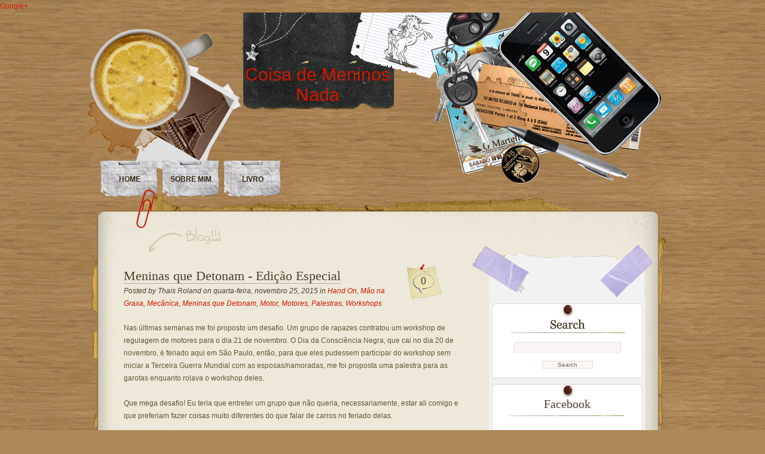

--- FILE ---
content_type: text/html; charset=UTF-8
request_url: http://www.cmn.blog.br/2015/11/meninas-que-detonam-edicao-especial.html
body_size: 19533
content:
<!DOCTYPE html>
<html dir='ltr' xmlns='http://www.w3.org/1999/xhtml' xmlns:b='http://www.google.com/2005/gml/b' xmlns:data='http://www.google.com/2005/gml/data' xmlns:expr='http://www.google.com/2005/gml/expr'>
<head>
<link href='https://www.blogger.com/static/v1/widgets/2944754296-widget_css_bundle.css' rel='stylesheet' type='text/css'/>
<meta content='text/html; charset=UTF-8' http-equiv='Content-Type'/>
<meta content='blogger' name='generator'/>
<link href='http://www.cmn.blog.br/favicon.ico' rel='icon' type='image/x-icon'/>
<link href='http://www.cmn.blog.br/2015/11/meninas-que-detonam-edicao-especial.html' rel='canonical'/>
<link rel="alternate" type="application/atom+xml" title="Coisa de Meninos Nada - Atom" href="http://www.cmn.blog.br/feeds/posts/default" />
<link rel="alternate" type="application/rss+xml" title="Coisa de Meninos Nada - RSS" href="http://www.cmn.blog.br/feeds/posts/default?alt=rss" />
<link rel="service.post" type="application/atom+xml" title="Coisa de Meninos Nada - Atom" href="https://www.blogger.com/feeds/1572850789100892153/posts/default" />

<link rel="alternate" type="application/atom+xml" title="Coisa de Meninos Nada - Atom" href="http://www.cmn.blog.br/feeds/6553067066512450125/comments/default" />
<!--Can't find substitution for tag [blog.ieCssRetrofitLinks]-->
<link href='https://blogger.googleusercontent.com/img/b/R29vZ2xl/AVvXsEhZQO3Q6L-vGNIJSN70a42-XlljkHWEZwPfb2L4zRAM9nbQrEs-9BoAkTdFC4NgiQaL-xffcVAAERwgC8XcwxxL5KBAf_wUzh-mWtKbZEWrM5P0tV_YxsPoWbgCMCa0v-2n-86O0DCyRg/s400/SAM_1285.JPG' rel='image_src'/>
<meta content='http://www.cmn.blog.br/2015/11/meninas-que-detonam-edicao-especial.html' property='og:url'/>
<meta content='Meninas que Detonam - Edição Especial' property='og:title'/>
<meta content='Nas últimas semanas me foi proposto um desafio. Um grupo de rapazes contratou um workshop de regulagem de motores para o dia 21 de novembro....' property='og:description'/>
<meta content='https://blogger.googleusercontent.com/img/b/R29vZ2xl/AVvXsEhZQO3Q6L-vGNIJSN70a42-XlljkHWEZwPfb2L4zRAM9nbQrEs-9BoAkTdFC4NgiQaL-xffcVAAERwgC8XcwxxL5KBAf_wUzh-mWtKbZEWrM5P0tV_YxsPoWbgCMCa0v-2n-86O0DCyRg/w1200-h630-p-k-no-nu/SAM_1285.JPG' property='og:image'/>
<title>Coisa de Meninos Nada: Meninas que Detonam - Edição Especial</title>
<style id='page-skin-1' type='text/css'><!--
/*
-----------------------------------------------
Theme Name: Desk Mess
Theme URI: http://www.geekwithlaptop.com/desk-mess-wordpress-theme
Description: Casual work-desk theme for a different blogging experience.Brought to you <a href="http://www.geekwithlaptop.com">Geek with Laptop</a>
Author: Geek With Laptop
Author URL: http://www.geekwithlaptop.com
Tags: valid XHTML, fixed width, wood, two columns, widgets, gravatars, right sidebar,
The CSS/XHTML is released under GPL:  http://www.opensource.org/licenses/gpl-license.php
Converted to blogger template by FalconHive.com
Theme URI: http://www.falconhive.com/2009/02/desk-mess-blogger-template.html
Version: 1.00
Date: 08 February 2008
Author URI: http://www.falconhive.com
----------------------------------------------- */
#navbar-iframe {
height:0px;
visibility:hidden;
display:none;
}
/* = GLOBAL = */
* {margin:0;padding:0;}
body {
margin: 0;
padding: 0;
background:#ae8858 url(https://blogger.googleusercontent.com/img/b/R29vZ2xl/AVvXsEirH088z4RiT3ZP238Rz6J7OGxMYNF-_dvmGBWbBkKJWvDyX185M9g2Tlhg0nzUot9bZFrIdiLKViDgaZZPAy5qf6ZMh8a1SoHuX5L-lZ3vzGhNapMthh5c4k8kBLSlvdvPnEZk8QZWBSLP/s1600/bg.jpg) repeat top left;
font-family: "Lucida Grande", "Lucida Sans Unicode", sans-serif;
font-size: 12px;
line-height:21px;
color: #635537;
}
a:link, a:visited, a:active {
color: #d21600;
text-decoration: none;
}
a:hover {
text-decoration: underline;
}
h1 {
font-size:25px;
font-family:Georgia, "Times New Roman", Times, serif;
font-weight:normal;
line-height:normal;
padding-bottom:2px;
}
h2 {
font-size:20px;
font-family:Georgia, "Times New Roman", Times, serif;
font-weight:normal;
line-height:normal;
padding-bottom:11px;
padding-top:15px;
}
h3 {
font-size:17px;
font-family:Georgia, "Times New Roman", Times, serif;
font-weight:normal;
line-height:normal;
padding-bottom:10px;
padding-top:14px;
}
/* === HEADER === */
#header-container {
width: 990px;
margin: auto;
padding: 0;
}
#header{
position:relative;
height:295px;
}
#cup {
float:left;
background:url(https://blogger.googleusercontent.com/img/b/R29vZ2xl/AVvXsEj0AHnGnOUVAv3thUpPoUALGynqQ8SrsoQ0euF-S-5PeZThxleJvLOa6FEMD2H9TUX1qMwUrDfyfm2sAc8399ThSEpDyG8bRrVnHahX2Lv1IZQySJV9ne1iMqZAu1zLY180ViZdYexvk6H_/s1600/cup.png) no-repeat;
height:275px;
width:259px;
margin-top:26px;
}
#logo {
margin-left:-37px;
float:left;
background:url(https://blogger.googleusercontent.com/img/b/R29vZ2xl/AVvXsEiEX-8EsIX4px3pikNHR5sXwbHIFhtfuTwj1ByXwLJyjZ6YVZkGRP0mKo0Mg9Yu9yuTttZuIaWsmqCnfZryBDFCgnjQVDP-qIC90pi2R1COhDRLZasal_bFvb59dmmbaFY7k2IFCt_wl9jE/s1600/logo.png) no-repeat;
width:304px;
height:170px;
}
#logo h2{
font-family:"Copperplate Gothic Bold", Arial, sans-serif;
font-size:30px;
color:#fff;
text-align:center;
margin:70px 0 0 24px;
width:280px;
}
#logo p{
color:#fff;
margin-left:15px;
text-align:center;
}
#headerright{
float:left;
background:url(https://blogger.googleusercontent.com/img/b/R29vZ2xl/AVvXsEhbYmKO5Npq6yLI19qhufvl0TPO61u24eluzw5_VjRfp1tZgR9i2Eq8JdT-XeYtPQkZKYi4Nwbh6Vqmx7b9AL67QMVNIiX3FYTPKa_SWf9mCeqzsQtXuEOIDwctEbt55pzNkIuMpgiVsG6j/s1600/righthead.png) no-repeat;
width:534px;
height:295px;
margin-left:-85px;
}
/* === MENU === */
#menu {
height:55px;
left:20px;
margin:0;
padding:0;
position:absolute;
text-transform:uppercase;
top:248px;
}
#menu, #menu ul {
line-height:3.5;
list-style-image:none;
list-style-position:outside;
list-style-type:none;
}
#menu a, #menu a:hover {
border:medium none;
display:block;
text-decoration:none;
}
#menu li {
background:transparent url(https://blogger.googleusercontent.com/img/b/R29vZ2xl/AVvXsEg8SmnHfGKuGDvZr1zyOtY_JSYtJwmlTq4euhi7_cQ4wasJwehL9B7trfjvbuFVx8nJOlk8phnjnRRkxijn0WNIa7GZu-mXgYUCcwAMXTt4XaAwPKJz8TZdzWX8_Muw_m4lz3NQgIADYhPC/s1600/menu_button2.png) repeat scroll 0 0;
float:left;
height:61px;
list-style-image:none;
list-style-position:outside;
list-style-type:none;
margin-left:2px;
margin-right:2px;
text-align:center;
width:99px;
}
#menu a, #menu a:visited {
color:#332613;
display:block;
font-weight:bold;
padding:10px 12px;
}
#menu a:hover, #menu a:active {
color:#D21600;
text-decoration:none;
}
/* === MAIN AREA == */
.clear {
position: relative;
clear: both;
height: 5px;
}
#wrapper {
margin: 0 auto;
position: relative;
width: 977px;
background-image: url(https://blogger.googleusercontent.com/img/b/R29vZ2xl/AVvXsEhA4F4_IydH2qwpK5lI3fLC0Ob7OFMu0IehcC-ySDJy56V_vrEZKxsrRzUhtcwnHnU44RCRZ-cpHxUHlA-GjVbkFpInOacsku7aRrqnK0v9yNe4LNno6ByTBhAhaMz8qz3ZPLE4mT1BPZ4f/s1600/mainmidpart.png);
background-repeat: repeat-y;
}
#mainwrap{
width:990px;
margin:0 auto;
}
#maintop {
margin: 0 auto;
position: relative;
width: 977px;
}
#maintopimg {
position: relative;
padding:0;
background:url(https://blogger.googleusercontent.com/img/b/R29vZ2xl/AVvXsEiaFE-BRqqG-SXqxuulUnSZgiQTtT68_lvbY6PQ2HDAmoEXbv59NP4tm6Cx5pNiCabHoNQSchb-qTmgqmuIvkavsERNGlYD_CjaOkZG1_UZ0iEoS5mpMjW985LElgHbEVEw_VJKt105mpU9/s1600/maintoppart.png);
height:113px;
}
#content {
position: relative;
width: 950px;
margin: 0 0 0 45px;
}
/* === MAIN BLOG === */
#main-blog {
float:left;
width:580px;
padding:15px 10px 10px 10px;
}
#main-blog h1 {
font-size:22px;
font-family:Georgia, "Times New Roman", Times, serif;
font-weight:normal;
line-height:normal;
padding-bottom:2px;
}
#main-blog h1 a, #main-blog h1 a:visited, #main-blog h1 a:active{
color:#4a4131;
text-decoration:none;
border-bottom:1px solid #b2b0a4;
}
#main-blog h1 a:hover{
color:#d21600;
text-decoration:none;
border-bottom:1px solid #d21600;
}
.postdata {
margin-bottom: 20px;
font-size: 12px;
font-weight: normal;
font-style:italic;
color: #4a4131;
}
.post {
margin-bottom:60px;
}
.post p {
margin:0;
padding:0 0 10px;
}
.post ul {
margin-left:35px
}
.post-comments {
float: right;
width: 63px;
height: 61px;
padding:18px 0 0 24px;
font-size:18px;
font-family:Georgia, "Times New Roman", Times, serif;
font-weight:normal;
margin:-7px 20px 0 0;
background: url(https://blogger.googleusercontent.com/img/b/R29vZ2xl/AVvXsEhU_yUq115NcP8VXMu66Oycvo_zz5MzAzucCdPiMMFdLgsn-ZGsxTuqCRLRvSPNNEsw-mFRQ8yRYMC4qpS0686OoATJubGWa0wNEYl6BIzZDRvKBCAmHrvCtUTa6EhkxQGc89rxHf0a_Egn/s1600/commentbck.png) no-repeat;
}
.post-social {
float: right;
width: 78px;
height: 74px;
margin:-22px 30px 0 0;
background: url(http://img8.imageshack.us/img8/6044/socialbcklk6.png) no-repeat;
}
.rss {
background: url(https://blogger.googleusercontent.com/img/b/R29vZ2xl/AVvXsEgCdOdZuL9ABFFcf9NF1-QcWOCULLp_AOEdMHZdOb1nZnSdVqKHqDf7GjQ1LJHfAvErfdmGg3y9oxp9pIeS7OxlskLeUBOk8p69ulxHzI2d_AD0zzcafrVB9vQWnDTHAcTQ8WYrnJYCPoLO/s1600/rssicon.png) no-repeat 0 50%;
padding-left:20px;
padding-top:1px;
}
.post-comments a:link, .post-comments a:visited, .post-comments a:active{
color:#4a4131;
text-decoration:none;
}
.post-comments a:hover {
color:#d21600;
text-decoration:none;
}
/* === SIDEBAR == */
#sidebar-top {
background: url(https://blogger.googleusercontent.com/img/b/R29vZ2xl/AVvXsEj1bbSxYPvVlMpDRSHSj707TLY2b0dqbTCjGl1jqk5goAqI4a_vqbFur0cgxiEApS0zD7RnlkopSKucuTKj1Jff82SWaeutOmNdHRBLV9jo11OCXtdKNhe5-El-CW1aVP66ExGbGoD3XqC5/s1600/sidebartop.png) no-repeat;
height: 90px;
min-height: 90px;
}
#sidebar-content {
background: url(https://blogger.googleusercontent.com/img/b/R29vZ2xl/AVvXsEiWeQkBy_QGOlB7K28LJwI0R0HrhdSvJzkxCOZZZXzNUq_Zu3BgR6CbLZqfocyIm69kMEPqNJhv-Vt28uQnXcD4E049jTEYEVjHf3r4hs4koZZtDJrVge7Reikrhog_uec10oeTeRhHUIVI/s1600/sidebarmid.png) repeat-y;
padding:9px 30px 30px 30px;
}
#sidebar-bottom {
background: url(https://blogger.googleusercontent.com/img/b/R29vZ2xl/AVvXsEgx3H12KKNAhebLPZGh4p8TbiiIiUSseyv5TghyphenhyphenNVLHs4Tx81NI29RlITtqK1JvnmfZB4FV9obKr7qHT7We0AI4Vlmkw85sD2gNaGrcRDLG5yEcn8frGvbY2AZkrkYAliE2RexhGeXs5sBO/s1600/sidebarbottom.png) no-repeat;
height: 37px;
min-height: 37px;
text-align:right;
margin-left:-1px;
}
#sidebar {
width:305px;
position:relative;
float:left;
margin:-20px 0 0 -8px;
}
.subcolumn{
width:255px;
}
#search{
width:252px;
height:125px;
background:url(https://blogger.googleusercontent.com/img/b/R29vZ2xl/AVvXsEgkcYgmTiuOfNeeLILVJaTbKDve-CXfwkilwZfa_NWgtetQDvyfiPcIS5VmVlyxPRJ46M3zbeR_I1UuftJYZ_7lx03NAipIhsMPRkXzVSOmS8jebMD9v5xQItvUTIG6uOgwIbNqNLmUEYqN/s1600/searchbck.png) no-repeat;
margin-left:4px;
}
.form-input {
margin: 65px 10px 10px 37px;
width: 173px;
padding: 2px 2px;
background: #faf6f6;
border: 1px solid #e3dccb;
color: #666;
font-family: Arial, Helvetica, sans-serif;
font-size: 0.8em;
}
.form-input:focus {
background:#f2f0f0;
border: 1px solid #b5b4b2;
}
.search-submit {
margin:0 0 0 84px;
width: 85px;
background: #faf6f6;
border: 1px solid #e3dccb;
color: #666;
font-size:.85em;
}
.widgeth .widget {
width:252px;
margin-left:4px;
background:url(https://blogger.googleusercontent.com/img/b/R29vZ2xl/AVvXsEiXGHoX4Y5-E2Y_INb8mQwVMiQgwzsh1r8W17A9Lqrz6w0jzu9EDD0No08HvewRAPfBQbQkcgcqUldgQgd5Eu8GRDEvxzmieu2-eifNnQaDMzlbxqqIJ4ZBdXoc3_kXsmmC8PBT86NClrSc/s1600/widgetbck.png) repeat-y;
border-bottom:1px solid #e3dccb;
margin-bottom:10px;
text-align:center;
padding-bottom:10px;
margin-top:10px;
}
#calendar_wrap{
margin-left:55px;
}
.widgeth p {
padding-left:5px;
}
.widgeth h2 {
height:40px;
width:252px;
background:url(https://blogger.googleusercontent.com/img/b/R29vZ2xl/AVvXsEiecCoBiVF7y7qx93nzX_AJRC6Uul4HPC9Vd_gNdRSsg1ayswE0A9JlIVetZiFRF_jZt1zR2XUlrkz_90YFfz5GVbQ6JNfD3E4SU3H8pLAzWw6nqxqjouK1gQ2kw6f8VMwBn6767j2ESdYj/s1600/widgeth2.png) no-repeat;
text-align:center;
padding:22px 0 0 0;
font-size:20px;
font-family:Georgia, "Times New Roman", Times, serif;
font-weight:normal;
line-height:normal;
color:#4a4131;
margin:0;
}
.widgeth ul {
margin:0 0 15px 0;
padding:5px 0;
border:none ;
list-style:none;
}
.widgeth ul li {
padding:5px 15px 10px 15px;
margin:0px;
background: url(https://blogger.googleusercontent.com/img/b/R29vZ2xl/AVvXsEijYX8vtpjfRfy8IMr6ohJN7_FHspHT1lHOGauRdVRCTId9L6gjVhh-I6VqBe8H4l9VjP8LGs3CqIZh99smpDgXUHchEOLcxW4wT7hW6AjODQrBRlRMsbc3Whkmt2DIZGXsvW_BAKoV2m62/s1600/listseparator.png) no-repeat 25% 100%;
}
.widgeth ul li a{
color: #d21600;
text-decoration:none;
}
.textwidget{
padding:0 8px 0 8px;
}
.widgeth ul li a:hover{
color: #635537;
text-decoration:none;
}
/* --- YOUR-LINK-HERE --- */
img {
}
p img {
padding: 0;
max-width: 100%;
}
img.aligncenter {
border: 1px solid #59350b;
margin-left: auto;
margin-right: auto;
display: block;
}
img.alignright {
border: 1px solid #59350b;
margin: 0 0 13px 13px;
display: inline;
}
img.alignleft {
border: 1px solid #59350b;
margin: 0 13px 13px 0;
display: inline;
}
.alignleft {
float: left
}
.alignright {
float: right;
}
.wp-caption {
border: 1px solid #59350b;
text-align: center;
background-color: #f3f3f3;
padding-top: 4px;
margin: 10px;
/* optional rounded corners for browsers that support it */
-moz-border-radius: 3px;
-khtml-border-radius: 3px;
-webkit-border-radius: 3px;
border-radius: 3px;
}
.wp-caption img {
margin: 0;
padding: 0;
border: 0 none;
}
.wp-caption p.wp-caption-text {
font-size: 11px;
line-height: 17px;
padding: 0 4px 5px;
margin: 0;
}
/* == FOOTER == */
#bottom{
background:url(https://blogger.googleusercontent.com/img/b/R29vZ2xl/AVvXsEgCcx-8JsxIS_3U0oNoCbQTNZcJg2DA8S21rFqXhkQ5VhKqPuPNQ0Srd1hd-DnOXm7KPoapNk9OyAzAzs1hVXitW5v_YEOG1s0f0-IFHrd5f_-hlHRI2KA5acjcArbz_2sy7nzcMtYMqgeG/s1600/footer2.png) no-repeat;
height:154px;
}
#bottom p{
text-align:center;
}
#wp-footer{
position:absolute;
background: url(https://blogger.googleusercontent.com/img/b/R29vZ2xl/AVvXsEj4yYktqsAusU-Jc6F6khl-VzLrQWHdNcznOeS0oL0v5Byhp4nVpLNggzwPgVDZ9z7BcQBqn71DA-vpL3cpeB1h_C4xScnsWF9lU8gfHAakPHU5IxdPPepz5F54-cSxEDQlEukJqOJ6gd8D/s1600/footer-wp.png) no-repeat;
width:95px;
height:26px;
margin-top:95px;
margin-left:460px;
}
#wp-footer a {
display: block;
height: 0;
padding-top:26px;
overflow: hidden;
text-decoration: none;
width: 95px;
}
#wp-footer a:hover {
background: url(https://blogger.googleusercontent.com/img/b/R29vZ2xl/AVvXsEj4yYktqsAusU-Jc6F6khl-VzLrQWHdNcznOeS0oL0v5Byhp4nVpLNggzwPgVDZ9z7BcQBqn71DA-vpL3cpeB1h_C4xScnsWF9lU8gfHAakPHU5IxdPPepz5F54-cSxEDQlEukJqOJ6gd8D/s1600/footer-wp.png)  no-repeat 0 -28px;
}
/*------------------COMMENTS----------*/
.commentlist {
padding: 0;
text-align: justify;
}
.commentlist p {
margin: 0 15px 10px 2px;
clear:both;
}
#commentform p {
margin: 5px 0;
}
.nocomments {
text-align: center;
margin: 0;
padding: 0;
}
.alt{
margin-top: 1px;
padding: 10px 10px 5px 10px;
background: #f2f2f2;
border: 1px solid #b2b0a4;
}
.alt2{
margin-top: 1px;
padding: 10px 10px 5px 10px;
background: #ffffff;
border: 1px solid #b2b0a4;
}
.administrator {
margin-top: 1px;
padding: 10px 10px 5px 10px;
background:#e5dfcf url(https://blogger.googleusercontent.com/img/b/R29vZ2xl/AVvXsEgpyZiKBG3zdzTw8FCCKcYSWPcllZ8iBibvi3Z0Zjevx2OnFrwOV0ggIVmtQfHUUt8KJb9Cf97-2j0W2V6ELa7gnGactbasskEJ2sa0NkaMB1lt9QkG6Tx05ArUxt6r8nXnYJWIfApak1AZ/s1600/author.png) no-repeat center ;
border: 1px solid #7e7d75;
}
.cgravatar {
float: left;
width: 60px;
height: 60px;
margin: 0px 12px 0px 0px;
border: 1px solid #47453a;
}
.comment-author {
font-size: 120%;
font-family:Geneva, Arial, Helvetica, sans-serif;
color: #2b2d2f;
}
.comment-author a:link , .comment-author a:visited, .comment-author a:active {
color: #d21600;
border-bottom: 1px solid #d21600 ;
text-decoration: none;
}
.comment-author a:hover {
color: #635537;
border-bottom:1px solid #b2b0a4;
text-decoration: none;
}
.comment-date {
margin-left:2px;
margin-top:3px;
font-size: .75em;
color: #888;
}
#com{
width:580px;
padding: 0 0 5px 0px;
clear: both;
}
#comhead{
background:url(https://blogger.googleusercontent.com/img/b/R29vZ2xl/AVvXsEhgtV67NkcG2C-AT5XqWK_XPx7dLbsjWl2T7goApxTPFKjW9LIELFVSSDHa8ZwA_LBL_ewjq8nlo9e-Gp0lGrcqjrkI0jyCnt2y9kFOhYKsGuHRHvQr9N7rGnMHzsoGP6eooGEojv6h7f_R/s1600/comh3.png) no-repeat;
margin-bottom:10px;
color:#271b03;
padding:8px 0 0 40px;
font-size:18px;
font-family:Arial, Helvetica, sans-serif;
font-weight:normal;
width: 175px;
height: 36px;
}
#respond {
width:580px;
padding: 0 0 5px 10px;
clear: both;
}
#respond {
background:url(https://blogger.googleusercontent.com/img/b/R29vZ2xl/AVvXsEhgtV67NkcG2C-AT5XqWK_XPx7dLbsjWl2T7goApxTPFKjW9LIELFVSSDHa8ZwA_LBL_ewjq8nlo9e-Gp0lGrcqjrkI0jyCnt2y9kFOhYKsGuHRHvQr9N7rGnMHzsoGP6eooGEojv6h7f_R/s1600/comh3.png) no-repeat;
width: 175px;
height: 36px;
margin-top:25px;
color:#271b03;
padding:8px 0 0 70px;
font-size:18px;
font-family:Arial, Helvetica, sans-serif;
font-weight:normal;
}
#commentform {
margin: 10px 10px 30px 0px;
font: 110% Arial, Helvetica, sans-serif;
}
#commentform p {
padding: 6px 0px;
margin: 0px;
}
#commentform label{
color: #787878;
font-size: 87%;
}
#commentform input{
width: 200px;
background: #fff;
border: 1px solid #b2b0a4;
padding: 5px;
margin-top: 3px;
font: 100% 'Trebuchet MS', Verdana, Sans-Serif;
}
#commentform textarea{
height: 130px;
background: #fff;
border: 1px solid #b2b0a4;
padding: 5px;
margin-top: 3px;
font: 100% 'Trebuchet MS', Verdana, Sans-Serif;
overflow: auto;
}
#commentform #submit{
cursor:pointer;
}
.contactform input,  .contactform textarea {
background: #333;
border: 1px solid #b2b0a4;
color: #fff;
}
.contactform input:focus, .contactform textarea:focus {
background:#444444;
border: 1px solid #000;
padding-bottom:30px;
color:#fff;
}
.contactform #contactsubmit {
width: 85px;
background: #111;
border: 1px solid #666;
color: #e3e3e3;
font-size:.85em;
}
.contactform #contactsubmit:focus{
width: 85px;
background: #333;
border: 1px solid #666;
color: #e3e3e3;
font-size:.85em;
}
.contactform textarea {
width: 340px;
height: 200px;
margin-bottom:10px;
}
.ddfmwrap {
width: 450px;
margin: 0;
padding: 10px 0;
}
.ddfmwrap form.ddfm {
width: 450px;
margin: 0;
padding: 0;
}
.ddfmwrap form.ddfm legend {
font-size: 1.1em;
font-weight: normal;
color: #635537;
}
.ddfmwrap form.ddfm label {
padding-top: 4px;
color: #635537;
font-weight: normal;
line-height: normal;
}
.ddfmwrap form.ddfm fieldset {
padding: 15px 15px 15px;
border: 1px solid #b2b0a4;
}
.ddfmwrap p {
color: #635537;
}
form.ddfm .credits {
display: none;
}
.ddfmwrap .required {
color: #cf0e0e;
}
.ddfmwrap .fmtext, .ddfmwrap .fmtextarea, .ddfmwrap .fmselect {
padding: 4px 5px;
background: #fdfef6;
border: 1px solid #b2b0a4;
color: #635537;
font-family: Arial, Helvetica, Geneva, sans-serif;
font-size: 1em;
}
.ddfmwrap .fmtextarea {
height: 200px;
}
.ddfmwrap .fmtext:focus, .ddfmwrap .fmtextarea:focus, .ddfmwrap .fmselect:focus {
border: 1px solid #918b6e;
}
.ddfmwrap .submit {
margin-left:-8px;
text-align: left;
}
.ddfmwrap .submit input {
padding: 3px 12px;
background: #fdfef6;
border: 1px solid #918b6e;
color: #2b2d2f;
font: normal 0.9em Arial, Helvetica, Geneva, sans-serif;
}
#wp-calendar {
empty-cells:show;
font-size:12px;
font-weight:bold;
margin:0;
padding:0;
text-align:center;
text-decoration:none;
width:200px;
}
#blog-pager-newer-link{padding-left:20px;float:left}
#blog-pager-older-link{padding-right:20px;float:right}
#blog-pager{text-align:center}

--></style>
<!--[if IE 6]> <link rel="stylesheet" href="http://demo.themespreview.com/wp-content/themes/001/desk-mess/ie60.css" type="text/css" media="screen" /> <![endif]-->
<meta content='P9Cf6uIjHgJS2zh2KI9ilasiFYl8eAnV3uAi3gFLDnk' name='google-site-verification'/>
<script async='async' crossorigin='anonymous' src='https://pagead2.googlesyndication.com/pagead/js/adsbygoogle.js?client=ca-pub-3892697434495554'></script>
<link href='https://www.blogger.com/dyn-css/authorization.css?targetBlogID=1572850789100892153&amp;zx=823ad77d-0eea-400a-8611-a283cc44de21' media='none' onload='if(media!=&#39;all&#39;)media=&#39;all&#39;' rel='stylesheet'/><noscript><link href='https://www.blogger.com/dyn-css/authorization.css?targetBlogID=1572850789100892153&amp;zx=823ad77d-0eea-400a-8611-a283cc44de21' rel='stylesheet'/></noscript>
<meta name='google-adsense-platform-account' content='ca-host-pub-1556223355139109'/>
<meta name='google-adsense-platform-domain' content='blogspot.com'/>

<!-- data-ad-client=ca-pub-3892697434495554 -->

</head>
<body>
<a href='https://plus.google.com/116049647220897382427' rel='publisher'>Google+</a>
<div class='navbar section' id='navbar'><div class='widget Navbar' data-version='1' id='Navbar1'><script type="text/javascript">
    function setAttributeOnload(object, attribute, val) {
      if(window.addEventListener) {
        window.addEventListener('load',
          function(){ object[attribute] = val; }, false);
      } else {
        window.attachEvent('onload', function(){ object[attribute] = val; });
      }
    }
  </script>
<div id="navbar-iframe-container"></div>
<script type="text/javascript" src="https://apis.google.com/js/platform.js"></script>
<script type="text/javascript">
      gapi.load("gapi.iframes:gapi.iframes.style.bubble", function() {
        if (gapi.iframes && gapi.iframes.getContext) {
          gapi.iframes.getContext().openChild({
              url: 'https://www.blogger.com/navbar/1572850789100892153?po\x3d6553067066512450125\x26origin\x3dhttp://www.cmn.blog.br',
              where: document.getElementById("navbar-iframe-container"),
              id: "navbar-iframe"
          });
        }
      });
    </script><script type="text/javascript">
(function() {
var script = document.createElement('script');
script.type = 'text/javascript';
script.src = '//pagead2.googlesyndication.com/pagead/js/google_top_exp.js';
var head = document.getElementsByTagName('head')[0];
if (head) {
head.appendChild(script);
}})();
</script>
</div></div>
<!-- Mainwrap -->
<div id='mainwrap'>
<!-- Header-container -->
<div id='header-container'>
<!-- Header -->
<div id='header'>
<div id='cup'></div>
<div id='logo'>
<div class='header section' id='header'><div class='widget Header' data-version='1' id='Header1'>
<div id='header-inner'>
<div class='titlewrapper'>
<h1 class='title'>
<h2><a href='http://www.cmn.blog.br/'>Coisa de Meninos Nada</a></h2>
</h1>
</div>
<p>
</p>
</div>
</div></div>
</div>
<!-- /Logo -->
<div id='headerright'></div>
<ul id='menu'>
<li><a href='http://www.cmn.blog.br/'>Home</a></li>
<li><a href='http://www.cmn.blog.br/2009/01/thais-roland-coisa-de-meninos-nada.html' target='_blank'>Sobre Mim</a></li>
<li><a href='http://www.cmn.blog.br/2025/11/mcsp.html' target='_blank'>LIVRO</a></li>
<!-- <li><a href='http://twitter.com/thaisfr' target='_blank'>Twitter</a></li> <li><a href='http://www.blogger.com/profile/13466520591348721371' target='_blank'><span>Sharona</span></a></li> -->
</ul>
</div>
<!-- /Header -->
</div>
<!-- /Header-container -->
<!-- Maintop -->
<div id='maintop'>
<div id='maintopimg'></div>
</div>
<!-- /Maintop -->
<!-- Wrapper -->
<div id='wrapper'>
<!-- Content -->
<div id='content'>
<!-- Mainblog -->
<div id='main-blog'>
<div class='clear'></div>
<div class='main section' id='main'><div class='widget Blog' data-version='1' id='Blog1'>
<div class='blog-posts hfeed'>
<!--Can't find substitution for tag [adStart]-->
<div class='post'>
<a name='6553067066512450125'></a>
<div class='post-comments'>
<a class='comment-link' href='https://www.blogger.com/comment/fullpage/post/1572850789100892153/6553067066512450125' onclick=''>
0
</a>
</div>
<h1>
<a href='http://www.cmn.blog.br/2015/11/meninas-que-detonam-edicao-especial.html'>Meninas que Detonam - Edição Especial</a>
</h1>
<div class='postdata'>

	  Posted by <span class='fn'>Thais Roland</span>

	  on
	
quarta-feira, novembro 25, 2015

	  in
	  
<a href='http://www.cmn.blog.br/search/label/Hand%20On' rel='tag'>Hand On</a>,
<a href='http://www.cmn.blog.br/search/label/M%C3%A3o%20na%20Graxa' rel='tag'>Mão na Graxa</a>,
<a href='http://www.cmn.blog.br/search/label/Mec%C3%A2nica' rel='tag'>Mecânica</a>,
<a href='http://www.cmn.blog.br/search/label/Meninas%20que%20Detonam' rel='tag'>Meninas que Detonam</a>,
<a href='http://www.cmn.blog.br/search/label/Motor' rel='tag'>Motor</a>,
<a href='http://www.cmn.blog.br/search/label/Motores' rel='tag'>Motores</a>,
<a href='http://www.cmn.blog.br/search/label/Palestras' rel='tag'>Palestras</a>,
<a href='http://www.cmn.blog.br/search/label/Workshops' rel='tag'>Workshops</a>
</div>
<div class='post-header-line-1'></div>
<div class='post-body entry-content'>
<div class='entry'>
Nas últimas semanas me foi proposto um desafio. Um grupo de rapazes contratou um workshop de regulagem de motores para o dia 21 de novembro. O Dia da Consciência Negra, que cai no dia 20 de novembro, é feriado aqui em São Paulo, então, para que eles pudessem participar do workshop sem iniciar a Terceira Guerra Mundial com as esposas/namoradas, me foi proposta uma palestra para as garotas enquanto rolava o workshop deles.<br />
<br />
Que mega desafio! Eu teria que entreter um grupo que não queria, necessariamente, estar ali comigo e que preferiam fazer coisas muito diferentes do que falar de carros no feriado delas.<br />
<br />
Passei uma semana inteira rascunhando, pesquisando, apagando tudo, desistindo, me desesperando...<br />
<br />
Até que defini uma estratégia, preparei tudo e aguardei.<br />
<br />
Começamos com uma conversa despojada, sentadas no chão, falando sobre como cada uma delas se viu envolvida com carros antigos. Contei algumas histórias de mulheres que revolucionaram o mundo dos automóveis e fomos quebrando um pouco do gelo. Aí então, as convidei para entender como um motor funcionava enquanto eu montava um. As deixei à vontade para apenas olharem ou para participarem e, para minha surpresa, quando me dei conta, todas elas estavam com peças nas mãos, paninhos sujos pendurados nos bolsos das calças e passando ferramentas umas para as outras! A palestra se transformou em um hands on! E foi fantástico!<br />
<br />
<table align="center" cellpadding="0" cellspacing="0" class="tr-caption-container" style="margin-left: auto; margin-right: auto; text-align: center;"><tbody>
<tr><td style="text-align: center;"><a href="https://blogger.googleusercontent.com/img/b/R29vZ2xl/AVvXsEhZQO3Q6L-vGNIJSN70a42-XlljkHWEZwPfb2L4zRAM9nbQrEs-9BoAkTdFC4NgiQaL-xffcVAAERwgC8XcwxxL5KBAf_wUzh-mWtKbZEWrM5P0tV_YxsPoWbgCMCa0v-2n-86O0DCyRg/s1600/SAM_1285.JPG" imageanchor="1" style="margin-left: auto; margin-right: auto;"><img border="0" height="300" src="https://blogger.googleusercontent.com/img/b/R29vZ2xl/AVvXsEhZQO3Q6L-vGNIJSN70a42-XlljkHWEZwPfb2L4zRAM9nbQrEs-9BoAkTdFC4NgiQaL-xffcVAAERwgC8XcwxxL5KBAf_wUzh-mWtKbZEWrM5P0tV_YxsPoWbgCMCa0v-2n-86O0DCyRg/s400/SAM_1285.JPG" width="400" /></a></td></tr>
<tr><td class="tr-caption" style="text-align: center;">Meninas sujando as mãos para montar um motor AP</td></tr>
</tbody></table>
Depois de algumas horas estávamos com o motor montado, mulheres cansadas e felizes e, principalmente, um pouco mais próximas do mundo dos carros e da mecânica. Não do mundo dos meninos, mas do meu mundo!<br />
<br />
<table align="center" cellpadding="0" cellspacing="0" class="tr-caption-container" style="margin-left: auto; margin-right: auto; text-align: center;"><tbody>
<tr><td style="text-align: center;"><a href="https://blogger.googleusercontent.com/img/b/R29vZ2xl/AVvXsEgstg9t1KF48HLiyDq6Lfclui4Xrjp0ytgk8hvxS-tatySNOJB1gBp9njS3jirqm0PiVzE5M5oU3nhVRszZQR_Xml3oZ7AR4satt3G2639gmiIrXn9oCjcsYk979RqV2-iAa0LnyPWPWg/s1600/SAM_1400.JPG" imageanchor="1" style="margin-left: auto; margin-right: auto;"><img border="0" height="300" src="https://blogger.googleusercontent.com/img/b/R29vZ2xl/AVvXsEgstg9t1KF48HLiyDq6Lfclui4Xrjp0ytgk8hvxS-tatySNOJB1gBp9njS3jirqm0PiVzE5M5oU3nhVRszZQR_Xml3oZ7AR4satt3G2639gmiIrXn9oCjcsYk979RqV2-iAa0LnyPWPWg/s400/SAM_1400.JPG" width="400" /></a></td></tr>
<tr><td class="tr-caption" style="text-align: center;">Meninas felizes e empolgadas por terem realizado a tarefa proposta</td></tr>
</tbody></table>
Só tenho a agradecer por ter recebido esta oportunidade e por tê-la vivido com mulheres tão incríveis! Que venham mais!<br />
<br />
Obs.: não custa lembrar que você também pode contratar as palestras, os workshops e os hands ons da Ricardo Oppi Restaurações pelo email <a href="mailto:ricardooppi@gmail.com">ricardooppi@gmail.com</a><br />
<br />
Obs. 2: para ver mais da série Meninas que Detonam, cliquem <a href="http://coisademeninosnada.blogspot.com.br/search?q=meninas+que+detonam&amp;search=Search" target="_blank">AQUI</a><br />
<br />
Beijos e até a próxima!<br />
<br />
Mais umas fotinhos pra dar uma ideia do que aconteceu!<br />
<br />
<div class="separator" style="clear: both; text-align: center;">
<a href="https://blogger.googleusercontent.com/img/b/R29vZ2xl/AVvXsEjQLOdIFGmNhba2XeL3K9FbiXDdHqaba_0fTXEZ58H9H4xMHoNm4fNYrwBDGZalhGRJdL606Oy5GySIYozP7pO-2myHYx6cdp3tuy_Dbb_cGQDY7HQp8GoIy2rDP4cY5rrRMzfQ4AjpHQ/s1600/IMG_7020.JPG" imageanchor="1" style="margin-left: 1em; margin-right: 1em;"><img border="0" height="400" src="https://blogger.googleusercontent.com/img/b/R29vZ2xl/AVvXsEjQLOdIFGmNhba2XeL3K9FbiXDdHqaba_0fTXEZ58H9H4xMHoNm4fNYrwBDGZalhGRJdL606Oy5GySIYozP7pO-2myHYx6cdp3tuy_Dbb_cGQDY7HQp8GoIy2rDP4cY5rrRMzfQ4AjpHQ/s400/IMG_7020.JPG" width="225" /></a></div>
<br />
<div class="separator" style="clear: both; text-align: center;">
<a href="https://blogger.googleusercontent.com/img/b/R29vZ2xl/AVvXsEgPJqc7joBpbsLXfa_WQl7_o8IA0jvvqN3j8Ev3wZCTN8NfFj0i0of-J89pKhqne71-Bewe_uj0X4W5Z86iHmRV__-3PMQpo-5y9Fg4uEL7pAG6p8FKqAf9LBqFnryJF7KLKZVRE196vA/s1600/SAM_1271.JPG" imageanchor="1" style="margin-left: 1em; margin-right: 1em;"><img border="0" height="300" src="https://blogger.googleusercontent.com/img/b/R29vZ2xl/AVvXsEgPJqc7joBpbsLXfa_WQl7_o8IA0jvvqN3j8Ev3wZCTN8NfFj0i0of-J89pKhqne71-Bewe_uj0X4W5Z86iHmRV__-3PMQpo-5y9Fg4uEL7pAG6p8FKqAf9LBqFnryJF7KLKZVRE196vA/s400/SAM_1271.JPG" width="400" /></a></div>
<br />
<div class="separator" style="clear: both; text-align: center;">
<a href="https://blogger.googleusercontent.com/img/b/R29vZ2xl/AVvXsEg3gmvudT5nibim-rwwfkUf2LiPbIsOi95u_fk_ELdlp4lGYFFJDdNKBKRTMev_QJu4giL6F8mU7PLpF53-7MUcUvuRasRwgiBaczLoa2mn9XdQTU5onvGv5wu_maE8bjdxSbzRPVMM_g/s1600/SAM_1292.JPG" imageanchor="1" style="margin-left: 1em; margin-right: 1em;"><img border="0" height="300" src="https://blogger.googleusercontent.com/img/b/R29vZ2xl/AVvXsEg3gmvudT5nibim-rwwfkUf2LiPbIsOi95u_fk_ELdlp4lGYFFJDdNKBKRTMev_QJu4giL6F8mU7PLpF53-7MUcUvuRasRwgiBaczLoa2mn9XdQTU5onvGv5wu_maE8bjdxSbzRPVMM_g/s400/SAM_1292.JPG" width="400" /></a></div>
<br />
<div class="separator" style="clear: both; text-align: center;">
<a href="https://blogger.googleusercontent.com/img/b/R29vZ2xl/AVvXsEgR4mASHFXYbAkBa-67ePd0RDSebp7v3BXqRaaiuX_y9ERARKyJrk2DbZxztZMdXUIcGXZiF5iBaKawulMM0QJrDESaSVDIHz0cqXPUTEV2mOTVWqg-rOPlG-w3RuSy4-vPD6b4Vo6VWA/s1600/SAM_1338.JPG" imageanchor="1" style="margin-left: 1em; margin-right: 1em;"><img border="0" height="300" src="https://blogger.googleusercontent.com/img/b/R29vZ2xl/AVvXsEgR4mASHFXYbAkBa-67ePd0RDSebp7v3BXqRaaiuX_y9ERARKyJrk2DbZxztZMdXUIcGXZiF5iBaKawulMM0QJrDESaSVDIHz0cqXPUTEV2mOTVWqg-rOPlG-w3RuSy4-vPD6b4Vo6VWA/s400/SAM_1338.JPG" width="400" /></a></div>
<br />
<div>
<br /></div>
<div style='clear: both;'></div>
<br/>
<span class='post-backlinks post-comment-link'>
</span>
<span class='post-icons'>
<span class='item-control blog-admin pid-1226701498'>
<a href='https://www.blogger.com/post-edit.g?blogID=1572850789100892153&postID=6553067066512450125&from=pencil' title='Editar post'>
<img alt='' class='icon-action' height='18' src='https://resources.blogblog.com/img/icon18_edit_allbkg.gif' width='18'/>
</a>
</span>
</span>
</div>
<div class='clearfix'></div>
</div>
<div class='post-footer'>
<div class='post-footer-line post-footer-line-1'>
</div>
<div class='post-footer-line post-footer-line-2'>
<span class='reaction-buttons'>
</span>
<span class='star-ratings'>
</span>
</div>
<div class='post-footer-line post-footer-line-3'>
<span class='post-location'>
</span>
</div>
</div>
</div>
<div class='com'>
<a name='comments'></a>
<h3 id='comhead'>
0 Comments
        
</h3>
<div class='commentlist'>
</div>
<p class='comment-footer'>
<a href='https://www.blogger.com/comment/fullpage/post/1572850789100892153/6553067066512450125' onclick=''>Postar um comentário</a>
</p>
<div id='backlinks-container'>
<div id='Blog1_backlinks-container'>
</div>
</div>
</div>
<!--Can't find substitution for tag [adEnd]-->
</div>
<div class='blog-pager' id='blog-pager'>
<span id='blog-pager-newer-link'>
<a class='blog-pager-newer-link' href='http://www.cmn.blog.br/2016/06/mais-um-workshop-vista.html' id='Blog1_blog-pager-newer-link' title='Postagem mais recente'>Postagem mais recente</a>
</span>
<span id='blog-pager-older-link'>
<a class='blog-pager-older-link' href='http://www.cmn.blog.br/2015/11/programa-desenferrujando.html' id='Blog1_blog-pager-older-link' title='Postagem mais antiga'>Postagem mais antiga</a>
</span>
<a class='home-link' href='http://www.cmn.blog.br/'>Página inicial</a>
</div>
<div class='clear'></div>
<div class='post-feeds'>
<div class='feed-links'>
Assinar:
<a class='feed-link' href='http://www.cmn.blog.br/feeds/6553067066512450125/comments/default' target='_blank' type='application/atom+xml'>Postar comentários (Atom)</a>
</div>
</div>
</div></div>
</div>
<!-- /Mainblog -->
<!-- Sidebar -->
<div id='sidebar'>
<div id='sidebar-top'></div>
<div id='sidebar-content'>
<div id='subcolumn'>
<div id='search'>
<form action='/search' id='searchform' method='get'>
<div>
<input class='form-input' id='s' name='q' size='35' type='text' value=''/>
<input class='search-submit' name='search' type='submit' value='Search'/>
</div>
</form>
</div>
<div class='widgeth section' id='widgeth'><div class='widget HTML' data-version='1' id='HTML1'>
<h2 class='title'>Facebook</h2>
<div class='widget-content'>
<div id="fb-root"></div><script src="http://connect.facebook.net/en_US/all.js#xfbml=1"></script><fb:like-box href="http://www.facebook.com/pages/Coisa-de-Meninos-Nada/207645005917833" width="200" show_faces="true" border_color="" stream="false" header="false"></fb:like-box>
</div>
<div class='clear'></div>
</div><div class='widget PopularPosts' data-version='1' id='PopularPosts1'>
<h2>Mais lidos da semana</h2>
<div class='widget-content popular-posts'>
<ul>
<li>
<div class='item-content'>
<div class='item-thumbnail'>
<a href='http://www.cmn.blog.br/2012/08/filha-de-peixe.html' target='_blank'>
<img alt='' border='0' src='https://blogger.googleusercontent.com/img/b/R29vZ2xl/AVvXsEgdWIENIHhPUccL5yD6ATc-0PVXTalcqaRhikiCGthaXAjpH39cFZR713MyUwOwPe9RHTWbkheyg4Qe0JhGb_j3i6griOC3EnYukH9b-x21iea7v_9qc1Eg6AN4ZT8tBFUMay6nFdaz6A/w72-h72-p-k-no-nu/photo+2.JPG'/>
</a>
</div>
<div class='item-title'><a href='http://www.cmn.blog.br/2012/08/filha-de-peixe.html'>Filha de peixe</a></div>
<div class='item-snippet'>Nunca tive dúvidas de onde vem esse meu interesse em saber como tudo funciona e fuçar nas coisas que a maioria das pessoas só usa. Papai que...</div>
</div>
<div style='clear: both;'></div>
</li>
<li>
<div class='item-content'>
<div class='item-thumbnail'>
<a href='http://www.cmn.blog.br/2010/02/livros-digitais.html' target='_blank'>
<img alt='' border='0' src='https://blogger.googleusercontent.com/img/b/R29vZ2xl/AVvXsEgKG_l-6zsnCjmhJAQhzzIiG0TK7YUDEbN-xrNEJJDNQXPKSgud-YUyOx6S_qn8Pq3zMqo6bJ9ZDoyamCnXDc_q_dDNLsGo5pczaNQHELmFLLsg9sj7B7rgTKsSlN5QdktIF4-dw2MVGw/w72-h72-p-k-no-nu/StanzaKindle.jpg'/>
</a>
</div>
<div class='item-title'><a href='http://www.cmn.blog.br/2010/02/livros-digitais.html'>Livros digitais</a></div>
<div class='item-snippet'>Bom... com esse reboliço todo que o iPad tá gerando, achei legal colocar um post sobre ebooks por aqui. Até porque o Anderson comentou sobre...</div>
</div>
<div style='clear: both;'></div>
</li>
<li>
<div class='item-content'>
<div class='item-thumbnail'>
<a href='http://www.cmn.blog.br/2010/02/cowparade.html' target='_blank'>
<img alt='' border='0' src='https://blogger.googleusercontent.com/img/b/R29vZ2xl/AVvXsEh4ZDIqIScgXqVOV6BNte_gv1596MAiYPBzAORf0kZ0JuNCaF1k1wLAblNIUblCW6xH9IRQjfzY-uHTSaBBFYz7VdTJ1zw6iUrnI5mGGNk7AnzQwF91tlAAS7KJXAjUXwTsZ009oEvu3A/w72-h72-p-k-no-nu/60821508.jpg'/>
</a>
</div>
<div class='item-title'><a href='http://www.cmn.blog.br/2010/02/cowparade.html'>CowParade</a></div>
<div class='item-snippet'>Começou, no dia 22 de Janeiro, mais um CowParade  em São Paulo. São várias vacas de fibra de vidro espalhadas pela cidade, pintadas com tema...</div>
</div>
<div style='clear: both;'></div>
</li>
<li>
<div class='item-content'>
<div class='item-thumbnail'>
<a href='http://www.cmn.blog.br/2010/09/gm-holden.html' target='_blank'>
<img alt='' border='0' src='https://blogger.googleusercontent.com/img/b/R29vZ2xl/AVvXsEjzTJbV4190T3k23H3ppv4x6VV19wDLWTIA7CO7_c6rguLbxn-LBTXjeiarqjUT-k02Rte5VHlzxPqviQfe_LoPp6MtSCazM8BmtsWMeM04UjKZpidgy-TvNczRcmFjJTJwG-9aFpuBSw/w72-h72-p-k-no-nu/holden_logo1.jpg'/>
</a>
</div>
<div class='item-title'><a href='http://www.cmn.blog.br/2010/09/gm-holden.html'>GM Holden</a></div>
<div class='item-snippet'>Meeeeuuuuuu!!!!! Tava lendo uma matéria, na Quatro Rodas, sobre o Chevrolet Cruze, que vai ser produzido no Brasil a partir de 2012 (pelo me...</div>
</div>
<div style='clear: both;'></div>
</li>
<li>
<div class='item-content'>
<div class='item-title'><a href='http://www.cmn.blog.br/2010/02/keep-walking.html'>Keep Walking</a></div>
<div class='item-snippet'>Oi, gente! To de volta! Agora, com tudo, hein! Estou confiante de que minha fase ruim passou de verdade e só fico triste por ter perdido pes...</div>
</div>
<div style='clear: both;'></div>
</li>
</ul>
<div class='clear'></div>
</div>
</div><div class='widget LinkList' data-version='1' id='LinkList1'>
<h2>Links Recomendados</h2>
<div class='widget-content'>
<ul>
<li><a href='http://vadioamor.blogspot.com/'>Vadio Amor</a></li>
<li><a href='http://noitescafajestes.blogspot.com.br/'>Noites Cafajestes</a></li>
<li><a href='http://fitosaude.blogspot.com/'>Saúde e Natureza</a></li>
<li><a href='http://serreflexo.blogspot.com/'>Reflexo</a></li>
<li><a href='http://netfindersbrasil.blogspot.com/'>:: N E T F I N D E R S _ B R A S I L ::</a></li>
<li><a href='http://www.dicasdesuporte.com.br/'>Dicas de Suporte do Garcia</a></li>
<li><a href='http://nanquimstudio.blogspot.com/'>...nanquim_studio...</a></li>
</ul>
<div class='clear'></div>
</div>
</div><div class='widget Followers' data-version='1' id='Followers1'>
<h2 class='title'>Seguidores</h2>
<div class='widget-content'>
<div id='Followers1-wrapper'>
<div style='margin-right:2px;'>
<div><script type="text/javascript" src="https://apis.google.com/js/platform.js"></script>
<div id="followers-iframe-container"></div>
<script type="text/javascript">
    window.followersIframe = null;
    function followersIframeOpen(url) {
      gapi.load("gapi.iframes", function() {
        if (gapi.iframes && gapi.iframes.getContext) {
          window.followersIframe = gapi.iframes.getContext().openChild({
            url: url,
            where: document.getElementById("followers-iframe-container"),
            messageHandlersFilter: gapi.iframes.CROSS_ORIGIN_IFRAMES_FILTER,
            messageHandlers: {
              '_ready': function(obj) {
                window.followersIframe.getIframeEl().height = obj.height;
              },
              'reset': function() {
                window.followersIframe.close();
                followersIframeOpen("https://www.blogger.com/followers/frame/1572850789100892153?colors\x3dCgt0cmFuc3BhcmVudBILdHJhbnNwYXJlbnQaByMwMDAwMDAiByMwMDAwMDAqByNGRkZGRkYyByMwMDAwMDA6ByMwMDAwMDBCByMwMDAwMDBKByMwMDAwMDBSByNGRkZGRkZaC3RyYW5zcGFyZW50\x26pageSize\x3d21\x26hl\x3dpt-BR\x26origin\x3dhttp://www.cmn.blog.br");
              },
              'open': function(url) {
                window.followersIframe.close();
                followersIframeOpen(url);
              }
            }
          });
        }
      });
    }
    followersIframeOpen("https://www.blogger.com/followers/frame/1572850789100892153?colors\x3dCgt0cmFuc3BhcmVudBILdHJhbnNwYXJlbnQaByMwMDAwMDAiByMwMDAwMDAqByNGRkZGRkYyByMwMDAwMDA6ByMwMDAwMDBCByMwMDAwMDBKByMwMDAwMDBSByNGRkZGRkZaC3RyYW5zcGFyZW50\x26pageSize\x3d21\x26hl\x3dpt-BR\x26origin\x3dhttp://www.cmn.blog.br");
  </script></div>
</div>
</div>
<div class='clear'></div>
</div>
</div><div class='widget Label' data-version='1' id='Label1'>
<h2>Marcadores</h2>
<div class='widget-content'>
<ul>
<li>
<a dir='ltr' href='http://www.cmn.blog.br/search/label/Carros'>
Carros
</a>
<span dir='ltr'>(229)</span>
</li>
<li>
<a dir='ltr' href='http://www.cmn.blog.br/search/label/Comportamento'>
Comportamento
</a>
<span dir='ltr'>(96)</span>
</li>
<li>
<a dir='ltr' href='http://www.cmn.blog.br/search/label/M%C3%BAsica'>
Música
</a>
<span dir='ltr'>(71)</span>
</li>
<li>
<a dir='ltr' href='http://www.cmn.blog.br/search/label/Tecnologia'>
Tecnologia
</a>
<span dir='ltr'>(67)</span>
</li>
<li>
<a dir='ltr' href='http://www.cmn.blog.br/search/label/Divers%C3%A3o'>
Diversão
</a>
<span dir='ltr'>(56)</span>
</li>
<li>
<a dir='ltr' href='http://www.cmn.blog.br/search/label/Viagens'>
Viagens
</a>
<span dir='ltr'>(36)</span>
</li>
<li>
<a dir='ltr' href='http://www.cmn.blog.br/search/label/Coisa%20de%20Meninos%20Nada'>
Coisa de Meninos Nada
</a>
<span dir='ltr'>(29)</span>
</li>
<li>
<a dir='ltr' href='http://www.cmn.blog.br/search/label/Filmes'>
Filmes
</a>
<span dir='ltr'>(29)</span>
</li>
<li>
<a dir='ltr' href='http://www.cmn.blog.br/search/label/Mulheres'>
Mulheres
</a>
<span dir='ltr'>(26)</span>
</li>
<li>
<a dir='ltr' href='http://www.cmn.blog.br/search/label/Thais'>
Thais
</a>
<span dir='ltr'>(24)</span>
</li>
<li>
<a dir='ltr' href='http://www.cmn.blog.br/search/label/Celulares'>
Celulares
</a>
<span dir='ltr'>(10)</span>
</li>
<li>
<a dir='ltr' href='http://www.cmn.blog.br/search/label/S%C3%A3o%20Paulo'>
São Paulo
</a>
<span dir='ltr'>(10)</span>
</li>
<li>
<a dir='ltr' href='http://www.cmn.blog.br/search/label/Blogs'>
Blogs
</a>
<span dir='ltr'>(9)</span>
</li>
<li>
<a dir='ltr' href='http://www.cmn.blog.br/search/label/Livros'>
Livros
</a>
<span dir='ltr'>(9)</span>
</li>
<li>
<a dir='ltr' href='http://www.cmn.blog.br/search/label/Ci%C3%AAncia'>
Ciência
</a>
<span dir='ltr'>(8)</span>
</li>
<li>
<a dir='ltr' href='http://www.cmn.blog.br/search/label/Dia%20a%20dia'>
Dia a dia
</a>
<span dir='ltr'>(8)</span>
</li>
<li>
<a dir='ltr' href='http://www.cmn.blog.br/search/label/Empregos'>
Empregos
</a>
<span dir='ltr'>(8)</span>
</li>
<li>
<a dir='ltr' href='http://www.cmn.blog.br/search/label/Extraterrestres'>
Extraterrestres
</a>
<span dir='ltr'>(8)</span>
</li>
<li>
<a dir='ltr' href='http://www.cmn.blog.br/search/label/Telsinc'>
Telsinc
</a>
<span dir='ltr'>(8)</span>
</li>
<li>
<a dir='ltr' href='http://www.cmn.blog.br/search/label/Twitter'>
Twitter
</a>
<span dir='ltr'>(6)</span>
</li>
<li>
<a dir='ltr' href='http://www.cmn.blog.br/search/label/Nokia'>
Nokia
</a>
<span dir='ltr'>(5)</span>
</li>
<li>
<a dir='ltr' href='http://www.cmn.blog.br/search/label/Teorias%20da%20Conspira%C3%A7%C3%A3o'>
Teorias da Conspiração
</a>
<span dir='ltr'>(2)</span>
</li>
<li>
<a dir='ltr' href='http://www.cmn.blog.br/search/label/WEB%202.0'>
WEB 2.0
</a>
<span dir='ltr'>(2)</span>
</li>
</ul>
<div class='clear'></div>
</div>
</div>
<div class='widget BlogArchive' data-version='1' id='BlogArchive2'>
<h2>Arquivo do Coisa</h2>
<div class='widget-content'>
<div id='ArchiveList'>
<div id='BlogArchive2_ArchiveList'>
<ul class='hierarchy'>
<li class='archivedate collapsed'>
<a class='toggle' href='//www.cmn.blog.br/2015/11/meninas-que-detonam-edicao-especial.html?widgetType=BlogArchive&widgetId=BlogArchive2&action=toggle&dir=open&toggle=YEARLY-1735700400000&toggleopen=MONTHLY-1446343200000'>
<span class='zippy'>

              &#9658;
            
</span>
</a>
<a class='post-count-link' href='http://www.cmn.blog.br/2025/'>
2025
</a>
<span class='post-count' dir='ltr'>(1)</span>
<ul class='hierarchy'>
<li class='archivedate collapsed'>
<a class='toggle' href='//www.cmn.blog.br/2015/11/meninas-que-detonam-edicao-especial.html?widgetType=BlogArchive&widgetId=BlogArchive2&action=toggle&dir=open&toggle=MONTHLY-1761966000000&toggleopen=MONTHLY-1446343200000'>
<span class='zippy'>

              &#9658;
            
</span>
</a>
<a class='post-count-link' href='http://www.cmn.blog.br/2025/11/'>
novembro
</a>
<span class='post-count' dir='ltr'>(1)</span>
</li>
</ul>
</li>
</ul>
<ul class='hierarchy'>
<li class='archivedate collapsed'>
<a class='toggle' href='//www.cmn.blog.br/2015/11/meninas-que-detonam-edicao-especial.html?widgetType=BlogArchive&widgetId=BlogArchive2&action=toggle&dir=open&toggle=YEARLY-1704078000000&toggleopen=MONTHLY-1446343200000'>
<span class='zippy'>

              &#9658;
            
</span>
</a>
<a class='post-count-link' href='http://www.cmn.blog.br/2024/'>
2024
</a>
<span class='post-count' dir='ltr'>(75)</span>
<ul class='hierarchy'>
<li class='archivedate collapsed'>
<a class='toggle' href='//www.cmn.blog.br/2015/11/meninas-que-detonam-edicao-especial.html?widgetType=BlogArchive&widgetId=BlogArchive2&action=toggle&dir=open&toggle=MONTHLY-1717210800000&toggleopen=MONTHLY-1446343200000'>
<span class='zippy'>

              &#9658;
            
</span>
</a>
<a class='post-count-link' href='http://www.cmn.blog.br/2024/06/'>
junho
</a>
<span class='post-count' dir='ltr'>(13)</span>
</li>
</ul>
<ul class='hierarchy'>
<li class='archivedate collapsed'>
<a class='toggle' href='//www.cmn.blog.br/2015/11/meninas-que-detonam-edicao-especial.html?widgetType=BlogArchive&widgetId=BlogArchive2&action=toggle&dir=open&toggle=MONTHLY-1714532400000&toggleopen=MONTHLY-1446343200000'>
<span class='zippy'>

              &#9658;
            
</span>
</a>
<a class='post-count-link' href='http://www.cmn.blog.br/2024/05/'>
maio
</a>
<span class='post-count' dir='ltr'>(10)</span>
</li>
</ul>
<ul class='hierarchy'>
<li class='archivedate collapsed'>
<a class='toggle' href='//www.cmn.blog.br/2015/11/meninas-que-detonam-edicao-especial.html?widgetType=BlogArchive&widgetId=BlogArchive2&action=toggle&dir=open&toggle=MONTHLY-1711940400000&toggleopen=MONTHLY-1446343200000'>
<span class='zippy'>

              &#9658;
            
</span>
</a>
<a class='post-count-link' href='http://www.cmn.blog.br/2024/04/'>
abril
</a>
<span class='post-count' dir='ltr'>(12)</span>
</li>
</ul>
<ul class='hierarchy'>
<li class='archivedate collapsed'>
<a class='toggle' href='//www.cmn.blog.br/2015/11/meninas-que-detonam-edicao-especial.html?widgetType=BlogArchive&widgetId=BlogArchive2&action=toggle&dir=open&toggle=MONTHLY-1709262000000&toggleopen=MONTHLY-1446343200000'>
<span class='zippy'>

              &#9658;
            
</span>
</a>
<a class='post-count-link' href='http://www.cmn.blog.br/2024/03/'>
março
</a>
<span class='post-count' dir='ltr'>(15)</span>
</li>
</ul>
<ul class='hierarchy'>
<li class='archivedate collapsed'>
<a class='toggle' href='//www.cmn.blog.br/2015/11/meninas-que-detonam-edicao-especial.html?widgetType=BlogArchive&widgetId=BlogArchive2&action=toggle&dir=open&toggle=MONTHLY-1706756400000&toggleopen=MONTHLY-1446343200000'>
<span class='zippy'>

              &#9658;
            
</span>
</a>
<a class='post-count-link' href='http://www.cmn.blog.br/2024/02/'>
fevereiro
</a>
<span class='post-count' dir='ltr'>(12)</span>
</li>
</ul>
<ul class='hierarchy'>
<li class='archivedate collapsed'>
<a class='toggle' href='//www.cmn.blog.br/2015/11/meninas-que-detonam-edicao-especial.html?widgetType=BlogArchive&widgetId=BlogArchive2&action=toggle&dir=open&toggle=MONTHLY-1704078000000&toggleopen=MONTHLY-1446343200000'>
<span class='zippy'>

              &#9658;
            
</span>
</a>
<a class='post-count-link' href='http://www.cmn.blog.br/2024/01/'>
janeiro
</a>
<span class='post-count' dir='ltr'>(13)</span>
</li>
</ul>
</li>
</ul>
<ul class='hierarchy'>
<li class='archivedate collapsed'>
<a class='toggle' href='//www.cmn.blog.br/2015/11/meninas-que-detonam-edicao-especial.html?widgetType=BlogArchive&widgetId=BlogArchive2&action=toggle&dir=open&toggle=YEARLY-1672542000000&toggleopen=MONTHLY-1446343200000'>
<span class='zippy'>

              &#9658;
            
</span>
</a>
<a class='post-count-link' href='http://www.cmn.blog.br/2023/'>
2023
</a>
<span class='post-count' dir='ltr'>(105)</span>
<ul class='hierarchy'>
<li class='archivedate collapsed'>
<a class='toggle' href='//www.cmn.blog.br/2015/11/meninas-que-detonam-edicao-especial.html?widgetType=BlogArchive&widgetId=BlogArchive2&action=toggle&dir=open&toggle=MONTHLY-1701399600000&toggleopen=MONTHLY-1446343200000'>
<span class='zippy'>

              &#9658;
            
</span>
</a>
<a class='post-count-link' href='http://www.cmn.blog.br/2023/12/'>
dezembro
</a>
<span class='post-count' dir='ltr'>(9)</span>
</li>
</ul>
<ul class='hierarchy'>
<li class='archivedate collapsed'>
<a class='toggle' href='//www.cmn.blog.br/2015/11/meninas-que-detonam-edicao-especial.html?widgetType=BlogArchive&widgetId=BlogArchive2&action=toggle&dir=open&toggle=MONTHLY-1698807600000&toggleopen=MONTHLY-1446343200000'>
<span class='zippy'>

              &#9658;
            
</span>
</a>
<a class='post-count-link' href='http://www.cmn.blog.br/2023/11/'>
novembro
</a>
<span class='post-count' dir='ltr'>(12)</span>
</li>
</ul>
<ul class='hierarchy'>
<li class='archivedate collapsed'>
<a class='toggle' href='//www.cmn.blog.br/2015/11/meninas-que-detonam-edicao-especial.html?widgetType=BlogArchive&widgetId=BlogArchive2&action=toggle&dir=open&toggle=MONTHLY-1696129200000&toggleopen=MONTHLY-1446343200000'>
<span class='zippy'>

              &#9658;
            
</span>
</a>
<a class='post-count-link' href='http://www.cmn.blog.br/2023/10/'>
outubro
</a>
<span class='post-count' dir='ltr'>(13)</span>
</li>
</ul>
<ul class='hierarchy'>
<li class='archivedate collapsed'>
<a class='toggle' href='//www.cmn.blog.br/2015/11/meninas-que-detonam-edicao-especial.html?widgetType=BlogArchive&widgetId=BlogArchive2&action=toggle&dir=open&toggle=MONTHLY-1693537200000&toggleopen=MONTHLY-1446343200000'>
<span class='zippy'>

              &#9658;
            
</span>
</a>
<a class='post-count-link' href='http://www.cmn.blog.br/2023/09/'>
setembro
</a>
<span class='post-count' dir='ltr'>(13)</span>
</li>
</ul>
<ul class='hierarchy'>
<li class='archivedate collapsed'>
<a class='toggle' href='//www.cmn.blog.br/2015/11/meninas-que-detonam-edicao-especial.html?widgetType=BlogArchive&widgetId=BlogArchive2&action=toggle&dir=open&toggle=MONTHLY-1690858800000&toggleopen=MONTHLY-1446343200000'>
<span class='zippy'>

              &#9658;
            
</span>
</a>
<a class='post-count-link' href='http://www.cmn.blog.br/2023/08/'>
agosto
</a>
<span class='post-count' dir='ltr'>(9)</span>
</li>
</ul>
<ul class='hierarchy'>
<li class='archivedate collapsed'>
<a class='toggle' href='//www.cmn.blog.br/2015/11/meninas-que-detonam-edicao-especial.html?widgetType=BlogArchive&widgetId=BlogArchive2&action=toggle&dir=open&toggle=MONTHLY-1688180400000&toggleopen=MONTHLY-1446343200000'>
<span class='zippy'>

              &#9658;
            
</span>
</a>
<a class='post-count-link' href='http://www.cmn.blog.br/2023/07/'>
julho
</a>
<span class='post-count' dir='ltr'>(8)</span>
</li>
</ul>
<ul class='hierarchy'>
<li class='archivedate collapsed'>
<a class='toggle' href='//www.cmn.blog.br/2015/11/meninas-que-detonam-edicao-especial.html?widgetType=BlogArchive&widgetId=BlogArchive2&action=toggle&dir=open&toggle=MONTHLY-1685588400000&toggleopen=MONTHLY-1446343200000'>
<span class='zippy'>

              &#9658;
            
</span>
</a>
<a class='post-count-link' href='http://www.cmn.blog.br/2023/06/'>
junho
</a>
<span class='post-count' dir='ltr'>(8)</span>
</li>
</ul>
<ul class='hierarchy'>
<li class='archivedate collapsed'>
<a class='toggle' href='//www.cmn.blog.br/2015/11/meninas-que-detonam-edicao-especial.html?widgetType=BlogArchive&widgetId=BlogArchive2&action=toggle&dir=open&toggle=MONTHLY-1682910000000&toggleopen=MONTHLY-1446343200000'>
<span class='zippy'>

              &#9658;
            
</span>
</a>
<a class='post-count-link' href='http://www.cmn.blog.br/2023/05/'>
maio
</a>
<span class='post-count' dir='ltr'>(8)</span>
</li>
</ul>
<ul class='hierarchy'>
<li class='archivedate collapsed'>
<a class='toggle' href='//www.cmn.blog.br/2015/11/meninas-que-detonam-edicao-especial.html?widgetType=BlogArchive&widgetId=BlogArchive2&action=toggle&dir=open&toggle=MONTHLY-1680318000000&toggleopen=MONTHLY-1446343200000'>
<span class='zippy'>

              &#9658;
            
</span>
</a>
<a class='post-count-link' href='http://www.cmn.blog.br/2023/04/'>
abril
</a>
<span class='post-count' dir='ltr'>(8)</span>
</li>
</ul>
<ul class='hierarchy'>
<li class='archivedate collapsed'>
<a class='toggle' href='//www.cmn.blog.br/2015/11/meninas-que-detonam-edicao-especial.html?widgetType=BlogArchive&widgetId=BlogArchive2&action=toggle&dir=open&toggle=MONTHLY-1677639600000&toggleopen=MONTHLY-1446343200000'>
<span class='zippy'>

              &#9658;
            
</span>
</a>
<a class='post-count-link' href='http://www.cmn.blog.br/2023/03/'>
março
</a>
<span class='post-count' dir='ltr'>(8)</span>
</li>
</ul>
<ul class='hierarchy'>
<li class='archivedate collapsed'>
<a class='toggle' href='//www.cmn.blog.br/2015/11/meninas-que-detonam-edicao-especial.html?widgetType=BlogArchive&widgetId=BlogArchive2&action=toggle&dir=open&toggle=MONTHLY-1675220400000&toggleopen=MONTHLY-1446343200000'>
<span class='zippy'>

              &#9658;
            
</span>
</a>
<a class='post-count-link' href='http://www.cmn.blog.br/2023/02/'>
fevereiro
</a>
<span class='post-count' dir='ltr'>(8)</span>
</li>
</ul>
<ul class='hierarchy'>
<li class='archivedate collapsed'>
<a class='toggle' href='//www.cmn.blog.br/2015/11/meninas-que-detonam-edicao-especial.html?widgetType=BlogArchive&widgetId=BlogArchive2&action=toggle&dir=open&toggle=MONTHLY-1672542000000&toggleopen=MONTHLY-1446343200000'>
<span class='zippy'>

              &#9658;
            
</span>
</a>
<a class='post-count-link' href='http://www.cmn.blog.br/2023/01/'>
janeiro
</a>
<span class='post-count' dir='ltr'>(1)</span>
</li>
</ul>
</li>
</ul>
<ul class='hierarchy'>
<li class='archivedate collapsed'>
<a class='toggle' href='//www.cmn.blog.br/2015/11/meninas-que-detonam-edicao-especial.html?widgetType=BlogArchive&widgetId=BlogArchive2&action=toggle&dir=open&toggle=YEARLY-1641006000000&toggleopen=MONTHLY-1446343200000'>
<span class='zippy'>

              &#9658;
            
</span>
</a>
<a class='post-count-link' href='http://www.cmn.blog.br/2022/'>
2022
</a>
<span class='post-count' dir='ltr'>(57)</span>
<ul class='hierarchy'>
<li class='archivedate collapsed'>
<a class='toggle' href='//www.cmn.blog.br/2015/11/meninas-que-detonam-edicao-especial.html?widgetType=BlogArchive&widgetId=BlogArchive2&action=toggle&dir=open&toggle=MONTHLY-1669863600000&toggleopen=MONTHLY-1446343200000'>
<span class='zippy'>

              &#9658;
            
</span>
</a>
<a class='post-count-link' href='http://www.cmn.blog.br/2022/12/'>
dezembro
</a>
<span class='post-count' dir='ltr'>(9)</span>
</li>
</ul>
<ul class='hierarchy'>
<li class='archivedate collapsed'>
<a class='toggle' href='//www.cmn.blog.br/2015/11/meninas-que-detonam-edicao-especial.html?widgetType=BlogArchive&widgetId=BlogArchive2&action=toggle&dir=open&toggle=MONTHLY-1667271600000&toggleopen=MONTHLY-1446343200000'>
<span class='zippy'>

              &#9658;
            
</span>
</a>
<a class='post-count-link' href='http://www.cmn.blog.br/2022/11/'>
novembro
</a>
<span class='post-count' dir='ltr'>(3)</span>
</li>
</ul>
<ul class='hierarchy'>
<li class='archivedate collapsed'>
<a class='toggle' href='//www.cmn.blog.br/2015/11/meninas-que-detonam-edicao-especial.html?widgetType=BlogArchive&widgetId=BlogArchive2&action=toggle&dir=open&toggle=MONTHLY-1664593200000&toggleopen=MONTHLY-1446343200000'>
<span class='zippy'>

              &#9658;
            
</span>
</a>
<a class='post-count-link' href='http://www.cmn.blog.br/2022/10/'>
outubro
</a>
<span class='post-count' dir='ltr'>(4)</span>
</li>
</ul>
<ul class='hierarchy'>
<li class='archivedate collapsed'>
<a class='toggle' href='//www.cmn.blog.br/2015/11/meninas-que-detonam-edicao-especial.html?widgetType=BlogArchive&widgetId=BlogArchive2&action=toggle&dir=open&toggle=MONTHLY-1662001200000&toggleopen=MONTHLY-1446343200000'>
<span class='zippy'>

              &#9658;
            
</span>
</a>
<a class='post-count-link' href='http://www.cmn.blog.br/2022/09/'>
setembro
</a>
<span class='post-count' dir='ltr'>(6)</span>
</li>
</ul>
<ul class='hierarchy'>
<li class='archivedate collapsed'>
<a class='toggle' href='//www.cmn.blog.br/2015/11/meninas-que-detonam-edicao-especial.html?widgetType=BlogArchive&widgetId=BlogArchive2&action=toggle&dir=open&toggle=MONTHLY-1659322800000&toggleopen=MONTHLY-1446343200000'>
<span class='zippy'>

              &#9658;
            
</span>
</a>
<a class='post-count-link' href='http://www.cmn.blog.br/2022/08/'>
agosto
</a>
<span class='post-count' dir='ltr'>(4)</span>
</li>
</ul>
<ul class='hierarchy'>
<li class='archivedate collapsed'>
<a class='toggle' href='//www.cmn.blog.br/2015/11/meninas-que-detonam-edicao-especial.html?widgetType=BlogArchive&widgetId=BlogArchive2&action=toggle&dir=open&toggle=MONTHLY-1656644400000&toggleopen=MONTHLY-1446343200000'>
<span class='zippy'>

              &#9658;
            
</span>
</a>
<a class='post-count-link' href='http://www.cmn.blog.br/2022/07/'>
julho
</a>
<span class='post-count' dir='ltr'>(5)</span>
</li>
</ul>
<ul class='hierarchy'>
<li class='archivedate collapsed'>
<a class='toggle' href='//www.cmn.blog.br/2015/11/meninas-que-detonam-edicao-especial.html?widgetType=BlogArchive&widgetId=BlogArchive2&action=toggle&dir=open&toggle=MONTHLY-1654052400000&toggleopen=MONTHLY-1446343200000'>
<span class='zippy'>

              &#9658;
            
</span>
</a>
<a class='post-count-link' href='http://www.cmn.blog.br/2022/06/'>
junho
</a>
<span class='post-count' dir='ltr'>(5)</span>
</li>
</ul>
<ul class='hierarchy'>
<li class='archivedate collapsed'>
<a class='toggle' href='//www.cmn.blog.br/2015/11/meninas-que-detonam-edicao-especial.html?widgetType=BlogArchive&widgetId=BlogArchive2&action=toggle&dir=open&toggle=MONTHLY-1651374000000&toggleopen=MONTHLY-1446343200000'>
<span class='zippy'>

              &#9658;
            
</span>
</a>
<a class='post-count-link' href='http://www.cmn.blog.br/2022/05/'>
maio
</a>
<span class='post-count' dir='ltr'>(4)</span>
</li>
</ul>
<ul class='hierarchy'>
<li class='archivedate collapsed'>
<a class='toggle' href='//www.cmn.blog.br/2015/11/meninas-que-detonam-edicao-especial.html?widgetType=BlogArchive&widgetId=BlogArchive2&action=toggle&dir=open&toggle=MONTHLY-1648782000000&toggleopen=MONTHLY-1446343200000'>
<span class='zippy'>

              &#9658;
            
</span>
</a>
<a class='post-count-link' href='http://www.cmn.blog.br/2022/04/'>
abril
</a>
<span class='post-count' dir='ltr'>(5)</span>
</li>
</ul>
<ul class='hierarchy'>
<li class='archivedate collapsed'>
<a class='toggle' href='//www.cmn.blog.br/2015/11/meninas-que-detonam-edicao-especial.html?widgetType=BlogArchive&widgetId=BlogArchive2&action=toggle&dir=open&toggle=MONTHLY-1646103600000&toggleopen=MONTHLY-1446343200000'>
<span class='zippy'>

              &#9658;
            
</span>
</a>
<a class='post-count-link' href='http://www.cmn.blog.br/2022/03/'>
março
</a>
<span class='post-count' dir='ltr'>(4)</span>
</li>
</ul>
<ul class='hierarchy'>
<li class='archivedate collapsed'>
<a class='toggle' href='//www.cmn.blog.br/2015/11/meninas-que-detonam-edicao-especial.html?widgetType=BlogArchive&widgetId=BlogArchive2&action=toggle&dir=open&toggle=MONTHLY-1643684400000&toggleopen=MONTHLY-1446343200000'>
<span class='zippy'>

              &#9658;
            
</span>
</a>
<a class='post-count-link' href='http://www.cmn.blog.br/2022/02/'>
fevereiro
</a>
<span class='post-count' dir='ltr'>(4)</span>
</li>
</ul>
<ul class='hierarchy'>
<li class='archivedate collapsed'>
<a class='toggle' href='//www.cmn.blog.br/2015/11/meninas-que-detonam-edicao-especial.html?widgetType=BlogArchive&widgetId=BlogArchive2&action=toggle&dir=open&toggle=MONTHLY-1641006000000&toggleopen=MONTHLY-1446343200000'>
<span class='zippy'>

              &#9658;
            
</span>
</a>
<a class='post-count-link' href='http://www.cmn.blog.br/2022/01/'>
janeiro
</a>
<span class='post-count' dir='ltr'>(4)</span>
</li>
</ul>
</li>
</ul>
<ul class='hierarchy'>
<li class='archivedate collapsed'>
<a class='toggle' href='//www.cmn.blog.br/2015/11/meninas-que-detonam-edicao-especial.html?widgetType=BlogArchive&widgetId=BlogArchive2&action=toggle&dir=open&toggle=YEARLY-1609470000000&toggleopen=MONTHLY-1446343200000'>
<span class='zippy'>

              &#9658;
            
</span>
</a>
<a class='post-count-link' href='http://www.cmn.blog.br/2021/'>
2021
</a>
<span class='post-count' dir='ltr'>(52)</span>
<ul class='hierarchy'>
<li class='archivedate collapsed'>
<a class='toggle' href='//www.cmn.blog.br/2015/11/meninas-que-detonam-edicao-especial.html?widgetType=BlogArchive&widgetId=BlogArchive2&action=toggle&dir=open&toggle=MONTHLY-1638327600000&toggleopen=MONTHLY-1446343200000'>
<span class='zippy'>

              &#9658;
            
</span>
</a>
<a class='post-count-link' href='http://www.cmn.blog.br/2021/12/'>
dezembro
</a>
<span class='post-count' dir='ltr'>(5)</span>
</li>
</ul>
<ul class='hierarchy'>
<li class='archivedate collapsed'>
<a class='toggle' href='//www.cmn.blog.br/2015/11/meninas-que-detonam-edicao-especial.html?widgetType=BlogArchive&widgetId=BlogArchive2&action=toggle&dir=open&toggle=MONTHLY-1635735600000&toggleopen=MONTHLY-1446343200000'>
<span class='zippy'>

              &#9658;
            
</span>
</a>
<a class='post-count-link' href='http://www.cmn.blog.br/2021/11/'>
novembro
</a>
<span class='post-count' dir='ltr'>(4)</span>
</li>
</ul>
<ul class='hierarchy'>
<li class='archivedate collapsed'>
<a class='toggle' href='//www.cmn.blog.br/2015/11/meninas-que-detonam-edicao-especial.html?widgetType=BlogArchive&widgetId=BlogArchive2&action=toggle&dir=open&toggle=MONTHLY-1633057200000&toggleopen=MONTHLY-1446343200000'>
<span class='zippy'>

              &#9658;
            
</span>
</a>
<a class='post-count-link' href='http://www.cmn.blog.br/2021/10/'>
outubro
</a>
<span class='post-count' dir='ltr'>(5)</span>
</li>
</ul>
<ul class='hierarchy'>
<li class='archivedate collapsed'>
<a class='toggle' href='//www.cmn.blog.br/2015/11/meninas-que-detonam-edicao-especial.html?widgetType=BlogArchive&widgetId=BlogArchive2&action=toggle&dir=open&toggle=MONTHLY-1630465200000&toggleopen=MONTHLY-1446343200000'>
<span class='zippy'>

              &#9658;
            
</span>
</a>
<a class='post-count-link' href='http://www.cmn.blog.br/2021/09/'>
setembro
</a>
<span class='post-count' dir='ltr'>(4)</span>
</li>
</ul>
<ul class='hierarchy'>
<li class='archivedate collapsed'>
<a class='toggle' href='//www.cmn.blog.br/2015/11/meninas-que-detonam-edicao-especial.html?widgetType=BlogArchive&widgetId=BlogArchive2&action=toggle&dir=open&toggle=MONTHLY-1627786800000&toggleopen=MONTHLY-1446343200000'>
<span class='zippy'>

              &#9658;
            
</span>
</a>
<a class='post-count-link' href='http://www.cmn.blog.br/2021/08/'>
agosto
</a>
<span class='post-count' dir='ltr'>(4)</span>
</li>
</ul>
<ul class='hierarchy'>
<li class='archivedate collapsed'>
<a class='toggle' href='//www.cmn.blog.br/2015/11/meninas-que-detonam-edicao-especial.html?widgetType=BlogArchive&widgetId=BlogArchive2&action=toggle&dir=open&toggle=MONTHLY-1625108400000&toggleopen=MONTHLY-1446343200000'>
<span class='zippy'>

              &#9658;
            
</span>
</a>
<a class='post-count-link' href='http://www.cmn.blog.br/2021/07/'>
julho
</a>
<span class='post-count' dir='ltr'>(5)</span>
</li>
</ul>
<ul class='hierarchy'>
<li class='archivedate collapsed'>
<a class='toggle' href='//www.cmn.blog.br/2015/11/meninas-que-detonam-edicao-especial.html?widgetType=BlogArchive&widgetId=BlogArchive2&action=toggle&dir=open&toggle=MONTHLY-1622516400000&toggleopen=MONTHLY-1446343200000'>
<span class='zippy'>

              &#9658;
            
</span>
</a>
<a class='post-count-link' href='http://www.cmn.blog.br/2021/06/'>
junho
</a>
<span class='post-count' dir='ltr'>(4)</span>
</li>
</ul>
<ul class='hierarchy'>
<li class='archivedate collapsed'>
<a class='toggle' href='//www.cmn.blog.br/2015/11/meninas-que-detonam-edicao-especial.html?widgetType=BlogArchive&widgetId=BlogArchive2&action=toggle&dir=open&toggle=MONTHLY-1619838000000&toggleopen=MONTHLY-1446343200000'>
<span class='zippy'>

              &#9658;
            
</span>
</a>
<a class='post-count-link' href='http://www.cmn.blog.br/2021/05/'>
maio
</a>
<span class='post-count' dir='ltr'>(4)</span>
</li>
</ul>
<ul class='hierarchy'>
<li class='archivedate collapsed'>
<a class='toggle' href='//www.cmn.blog.br/2015/11/meninas-que-detonam-edicao-especial.html?widgetType=BlogArchive&widgetId=BlogArchive2&action=toggle&dir=open&toggle=MONTHLY-1617246000000&toggleopen=MONTHLY-1446343200000'>
<span class='zippy'>

              &#9658;
            
</span>
</a>
<a class='post-count-link' href='http://www.cmn.blog.br/2021/04/'>
abril
</a>
<span class='post-count' dir='ltr'>(5)</span>
</li>
</ul>
<ul class='hierarchy'>
<li class='archivedate collapsed'>
<a class='toggle' href='//www.cmn.blog.br/2015/11/meninas-que-detonam-edicao-especial.html?widgetType=BlogArchive&widgetId=BlogArchive2&action=toggle&dir=open&toggle=MONTHLY-1614567600000&toggleopen=MONTHLY-1446343200000'>
<span class='zippy'>

              &#9658;
            
</span>
</a>
<a class='post-count-link' href='http://www.cmn.blog.br/2021/03/'>
março
</a>
<span class='post-count' dir='ltr'>(4)</span>
</li>
</ul>
<ul class='hierarchy'>
<li class='archivedate collapsed'>
<a class='toggle' href='//www.cmn.blog.br/2015/11/meninas-que-detonam-edicao-especial.html?widgetType=BlogArchive&widgetId=BlogArchive2&action=toggle&dir=open&toggle=MONTHLY-1612148400000&toggleopen=MONTHLY-1446343200000'>
<span class='zippy'>

              &#9658;
            
</span>
</a>
<a class='post-count-link' href='http://www.cmn.blog.br/2021/02/'>
fevereiro
</a>
<span class='post-count' dir='ltr'>(4)</span>
</li>
</ul>
<ul class='hierarchy'>
<li class='archivedate collapsed'>
<a class='toggle' href='//www.cmn.blog.br/2015/11/meninas-que-detonam-edicao-especial.html?widgetType=BlogArchive&widgetId=BlogArchive2&action=toggle&dir=open&toggle=MONTHLY-1609470000000&toggleopen=MONTHLY-1446343200000'>
<span class='zippy'>

              &#9658;
            
</span>
</a>
<a class='post-count-link' href='http://www.cmn.blog.br/2021/01/'>
janeiro
</a>
<span class='post-count' dir='ltr'>(4)</span>
</li>
</ul>
</li>
</ul>
<ul class='hierarchy'>
<li class='archivedate collapsed'>
<a class='toggle' href='//www.cmn.blog.br/2015/11/meninas-que-detonam-edicao-especial.html?widgetType=BlogArchive&widgetId=BlogArchive2&action=toggle&dir=open&toggle=YEARLY-1577847600000&toggleopen=MONTHLY-1446343200000'>
<span class='zippy'>

              &#9658;
            
</span>
</a>
<a class='post-count-link' href='http://www.cmn.blog.br/2020/'>
2020
</a>
<span class='post-count' dir='ltr'>(50)</span>
<ul class='hierarchy'>
<li class='archivedate collapsed'>
<a class='toggle' href='//www.cmn.blog.br/2015/11/meninas-que-detonam-edicao-especial.html?widgetType=BlogArchive&widgetId=BlogArchive2&action=toggle&dir=open&toggle=MONTHLY-1606791600000&toggleopen=MONTHLY-1446343200000'>
<span class='zippy'>

              &#9658;
            
</span>
</a>
<a class='post-count-link' href='http://www.cmn.blog.br/2020/12/'>
dezembro
</a>
<span class='post-count' dir='ltr'>(4)</span>
</li>
</ul>
<ul class='hierarchy'>
<li class='archivedate collapsed'>
<a class='toggle' href='//www.cmn.blog.br/2015/11/meninas-que-detonam-edicao-especial.html?widgetType=BlogArchive&widgetId=BlogArchive2&action=toggle&dir=open&toggle=MONTHLY-1604199600000&toggleopen=MONTHLY-1446343200000'>
<span class='zippy'>

              &#9658;
            
</span>
</a>
<a class='post-count-link' href='http://www.cmn.blog.br/2020/11/'>
novembro
</a>
<span class='post-count' dir='ltr'>(4)</span>
</li>
</ul>
<ul class='hierarchy'>
<li class='archivedate collapsed'>
<a class='toggle' href='//www.cmn.blog.br/2015/11/meninas-que-detonam-edicao-especial.html?widgetType=BlogArchive&widgetId=BlogArchive2&action=toggle&dir=open&toggle=MONTHLY-1601521200000&toggleopen=MONTHLY-1446343200000'>
<span class='zippy'>

              &#9658;
            
</span>
</a>
<a class='post-count-link' href='http://www.cmn.blog.br/2020/10/'>
outubro
</a>
<span class='post-count' dir='ltr'>(5)</span>
</li>
</ul>
<ul class='hierarchy'>
<li class='archivedate collapsed'>
<a class='toggle' href='//www.cmn.blog.br/2015/11/meninas-que-detonam-edicao-especial.html?widgetType=BlogArchive&widgetId=BlogArchive2&action=toggle&dir=open&toggle=MONTHLY-1598929200000&toggleopen=MONTHLY-1446343200000'>
<span class='zippy'>

              &#9658;
            
</span>
</a>
<a class='post-count-link' href='http://www.cmn.blog.br/2020/09/'>
setembro
</a>
<span class='post-count' dir='ltr'>(4)</span>
</li>
</ul>
<ul class='hierarchy'>
<li class='archivedate collapsed'>
<a class='toggle' href='//www.cmn.blog.br/2015/11/meninas-que-detonam-edicao-especial.html?widgetType=BlogArchive&widgetId=BlogArchive2&action=toggle&dir=open&toggle=MONTHLY-1596250800000&toggleopen=MONTHLY-1446343200000'>
<span class='zippy'>

              &#9658;
            
</span>
</a>
<a class='post-count-link' href='http://www.cmn.blog.br/2020/08/'>
agosto
</a>
<span class='post-count' dir='ltr'>(4)</span>
</li>
</ul>
<ul class='hierarchy'>
<li class='archivedate collapsed'>
<a class='toggle' href='//www.cmn.blog.br/2015/11/meninas-que-detonam-edicao-especial.html?widgetType=BlogArchive&widgetId=BlogArchive2&action=toggle&dir=open&toggle=MONTHLY-1593572400000&toggleopen=MONTHLY-1446343200000'>
<span class='zippy'>

              &#9658;
            
</span>
</a>
<a class='post-count-link' href='http://www.cmn.blog.br/2020/07/'>
julho
</a>
<span class='post-count' dir='ltr'>(5)</span>
</li>
</ul>
<ul class='hierarchy'>
<li class='archivedate collapsed'>
<a class='toggle' href='//www.cmn.blog.br/2015/11/meninas-que-detonam-edicao-especial.html?widgetType=BlogArchive&widgetId=BlogArchive2&action=toggle&dir=open&toggle=MONTHLY-1590980400000&toggleopen=MONTHLY-1446343200000'>
<span class='zippy'>

              &#9658;
            
</span>
</a>
<a class='post-count-link' href='http://www.cmn.blog.br/2020/06/'>
junho
</a>
<span class='post-count' dir='ltr'>(5)</span>
</li>
</ul>
<ul class='hierarchy'>
<li class='archivedate collapsed'>
<a class='toggle' href='//www.cmn.blog.br/2015/11/meninas-que-detonam-edicao-especial.html?widgetType=BlogArchive&widgetId=BlogArchive2&action=toggle&dir=open&toggle=MONTHLY-1588302000000&toggleopen=MONTHLY-1446343200000'>
<span class='zippy'>

              &#9658;
            
</span>
</a>
<a class='post-count-link' href='http://www.cmn.blog.br/2020/05/'>
maio
</a>
<span class='post-count' dir='ltr'>(5)</span>
</li>
</ul>
<ul class='hierarchy'>
<li class='archivedate collapsed'>
<a class='toggle' href='//www.cmn.blog.br/2015/11/meninas-que-detonam-edicao-especial.html?widgetType=BlogArchive&widgetId=BlogArchive2&action=toggle&dir=open&toggle=MONTHLY-1585710000000&toggleopen=MONTHLY-1446343200000'>
<span class='zippy'>

              &#9658;
            
</span>
</a>
<a class='post-count-link' href='http://www.cmn.blog.br/2020/04/'>
abril
</a>
<span class='post-count' dir='ltr'>(4)</span>
</li>
</ul>
<ul class='hierarchy'>
<li class='archivedate collapsed'>
<a class='toggle' href='//www.cmn.blog.br/2015/11/meninas-que-detonam-edicao-especial.html?widgetType=BlogArchive&widgetId=BlogArchive2&action=toggle&dir=open&toggle=MONTHLY-1583031600000&toggleopen=MONTHLY-1446343200000'>
<span class='zippy'>

              &#9658;
            
</span>
</a>
<a class='post-count-link' href='http://www.cmn.blog.br/2020/03/'>
março
</a>
<span class='post-count' dir='ltr'>(3)</span>
</li>
</ul>
<ul class='hierarchy'>
<li class='archivedate collapsed'>
<a class='toggle' href='//www.cmn.blog.br/2015/11/meninas-que-detonam-edicao-especial.html?widgetType=BlogArchive&widgetId=BlogArchive2&action=toggle&dir=open&toggle=MONTHLY-1580526000000&toggleopen=MONTHLY-1446343200000'>
<span class='zippy'>

              &#9658;
            
</span>
</a>
<a class='post-count-link' href='http://www.cmn.blog.br/2020/02/'>
fevereiro
</a>
<span class='post-count' dir='ltr'>(3)</span>
</li>
</ul>
<ul class='hierarchy'>
<li class='archivedate collapsed'>
<a class='toggle' href='//www.cmn.blog.br/2015/11/meninas-que-detonam-edicao-especial.html?widgetType=BlogArchive&widgetId=BlogArchive2&action=toggle&dir=open&toggle=MONTHLY-1577847600000&toggleopen=MONTHLY-1446343200000'>
<span class='zippy'>

              &#9658;
            
</span>
</a>
<a class='post-count-link' href='http://www.cmn.blog.br/2020/01/'>
janeiro
</a>
<span class='post-count' dir='ltr'>(4)</span>
</li>
</ul>
</li>
</ul>
<ul class='hierarchy'>
<li class='archivedate collapsed'>
<a class='toggle' href='//www.cmn.blog.br/2015/11/meninas-que-detonam-edicao-especial.html?widgetType=BlogArchive&widgetId=BlogArchive2&action=toggle&dir=open&toggle=YEARLY-1546308000000&toggleopen=MONTHLY-1446343200000'>
<span class='zippy'>

              &#9658;
            
</span>
</a>
<a class='post-count-link' href='http://www.cmn.blog.br/2019/'>
2019
</a>
<span class='post-count' dir='ltr'>(58)</span>
<ul class='hierarchy'>
<li class='archivedate collapsed'>
<a class='toggle' href='//www.cmn.blog.br/2015/11/meninas-que-detonam-edicao-especial.html?widgetType=BlogArchive&widgetId=BlogArchive2&action=toggle&dir=open&toggle=MONTHLY-1575169200000&toggleopen=MONTHLY-1446343200000'>
<span class='zippy'>

              &#9658;
            
</span>
</a>
<a class='post-count-link' href='http://www.cmn.blog.br/2019/12/'>
dezembro
</a>
<span class='post-count' dir='ltr'>(4)</span>
</li>
</ul>
<ul class='hierarchy'>
<li class='archivedate collapsed'>
<a class='toggle' href='//www.cmn.blog.br/2015/11/meninas-que-detonam-edicao-especial.html?widgetType=BlogArchive&widgetId=BlogArchive2&action=toggle&dir=open&toggle=MONTHLY-1572577200000&toggleopen=MONTHLY-1446343200000'>
<span class='zippy'>

              &#9658;
            
</span>
</a>
<a class='post-count-link' href='http://www.cmn.blog.br/2019/11/'>
novembro
</a>
<span class='post-count' dir='ltr'>(5)</span>
</li>
</ul>
<ul class='hierarchy'>
<li class='archivedate collapsed'>
<a class='toggle' href='//www.cmn.blog.br/2015/11/meninas-que-detonam-edicao-especial.html?widgetType=BlogArchive&widgetId=BlogArchive2&action=toggle&dir=open&toggle=MONTHLY-1569898800000&toggleopen=MONTHLY-1446343200000'>
<span class='zippy'>

              &#9658;
            
</span>
</a>
<a class='post-count-link' href='http://www.cmn.blog.br/2019/10/'>
outubro
</a>
<span class='post-count' dir='ltr'>(4)</span>
</li>
</ul>
<ul class='hierarchy'>
<li class='archivedate collapsed'>
<a class='toggle' href='//www.cmn.blog.br/2015/11/meninas-que-detonam-edicao-especial.html?widgetType=BlogArchive&widgetId=BlogArchive2&action=toggle&dir=open&toggle=MONTHLY-1567306800000&toggleopen=MONTHLY-1446343200000'>
<span class='zippy'>

              &#9658;
            
</span>
</a>
<a class='post-count-link' href='http://www.cmn.blog.br/2019/09/'>
setembro
</a>
<span class='post-count' dir='ltr'>(4)</span>
</li>
</ul>
<ul class='hierarchy'>
<li class='archivedate collapsed'>
<a class='toggle' href='//www.cmn.blog.br/2015/11/meninas-que-detonam-edicao-especial.html?widgetType=BlogArchive&widgetId=BlogArchive2&action=toggle&dir=open&toggle=MONTHLY-1564628400000&toggleopen=MONTHLY-1446343200000'>
<span class='zippy'>

              &#9658;
            
</span>
</a>
<a class='post-count-link' href='http://www.cmn.blog.br/2019/08/'>
agosto
</a>
<span class='post-count' dir='ltr'>(5)</span>
</li>
</ul>
<ul class='hierarchy'>
<li class='archivedate collapsed'>
<a class='toggle' href='//www.cmn.blog.br/2015/11/meninas-que-detonam-edicao-especial.html?widgetType=BlogArchive&widgetId=BlogArchive2&action=toggle&dir=open&toggle=MONTHLY-1561950000000&toggleopen=MONTHLY-1446343200000'>
<span class='zippy'>

              &#9658;
            
</span>
</a>
<a class='post-count-link' href='http://www.cmn.blog.br/2019/07/'>
julho
</a>
<span class='post-count' dir='ltr'>(5)</span>
</li>
</ul>
<ul class='hierarchy'>
<li class='archivedate collapsed'>
<a class='toggle' href='//www.cmn.blog.br/2015/11/meninas-que-detonam-edicao-especial.html?widgetType=BlogArchive&widgetId=BlogArchive2&action=toggle&dir=open&toggle=MONTHLY-1559358000000&toggleopen=MONTHLY-1446343200000'>
<span class='zippy'>

              &#9658;
            
</span>
</a>
<a class='post-count-link' href='http://www.cmn.blog.br/2019/06/'>
junho
</a>
<span class='post-count' dir='ltr'>(4)</span>
</li>
</ul>
<ul class='hierarchy'>
<li class='archivedate collapsed'>
<a class='toggle' href='//www.cmn.blog.br/2015/11/meninas-que-detonam-edicao-especial.html?widgetType=BlogArchive&widgetId=BlogArchive2&action=toggle&dir=open&toggle=MONTHLY-1556679600000&toggleopen=MONTHLY-1446343200000'>
<span class='zippy'>

              &#9658;
            
</span>
</a>
<a class='post-count-link' href='http://www.cmn.blog.br/2019/05/'>
maio
</a>
<span class='post-count' dir='ltr'>(5)</span>
</li>
</ul>
<ul class='hierarchy'>
<li class='archivedate collapsed'>
<a class='toggle' href='//www.cmn.blog.br/2015/11/meninas-que-detonam-edicao-especial.html?widgetType=BlogArchive&widgetId=BlogArchive2&action=toggle&dir=open&toggle=MONTHLY-1554087600000&toggleopen=MONTHLY-1446343200000'>
<span class='zippy'>

              &#9658;
            
</span>
</a>
<a class='post-count-link' href='http://www.cmn.blog.br/2019/04/'>
abril
</a>
<span class='post-count' dir='ltr'>(4)</span>
</li>
</ul>
<ul class='hierarchy'>
<li class='archivedate collapsed'>
<a class='toggle' href='//www.cmn.blog.br/2015/11/meninas-que-detonam-edicao-especial.html?widgetType=BlogArchive&widgetId=BlogArchive2&action=toggle&dir=open&toggle=MONTHLY-1551409200000&toggleopen=MONTHLY-1446343200000'>
<span class='zippy'>

              &#9658;
            
</span>
</a>
<a class='post-count-link' href='http://www.cmn.blog.br/2019/03/'>
março
</a>
<span class='post-count' dir='ltr'>(6)</span>
</li>
</ul>
<ul class='hierarchy'>
<li class='archivedate collapsed'>
<a class='toggle' href='//www.cmn.blog.br/2015/11/meninas-que-detonam-edicao-especial.html?widgetType=BlogArchive&widgetId=BlogArchive2&action=toggle&dir=open&toggle=MONTHLY-1548986400000&toggleopen=MONTHLY-1446343200000'>
<span class='zippy'>

              &#9658;
            
</span>
</a>
<a class='post-count-link' href='http://www.cmn.blog.br/2019/02/'>
fevereiro
</a>
<span class='post-count' dir='ltr'>(5)</span>
</li>
</ul>
<ul class='hierarchy'>
<li class='archivedate collapsed'>
<a class='toggle' href='//www.cmn.blog.br/2015/11/meninas-que-detonam-edicao-especial.html?widgetType=BlogArchive&widgetId=BlogArchive2&action=toggle&dir=open&toggle=MONTHLY-1546308000000&toggleopen=MONTHLY-1446343200000'>
<span class='zippy'>

              &#9658;
            
</span>
</a>
<a class='post-count-link' href='http://www.cmn.blog.br/2019/01/'>
janeiro
</a>
<span class='post-count' dir='ltr'>(7)</span>
</li>
</ul>
</li>
</ul>
<ul class='hierarchy'>
<li class='archivedate collapsed'>
<a class='toggle' href='//www.cmn.blog.br/2015/11/meninas-que-detonam-edicao-especial.html?widgetType=BlogArchive&widgetId=BlogArchive2&action=toggle&dir=open&toggle=YEARLY-1514772000000&toggleopen=MONTHLY-1446343200000'>
<span class='zippy'>

              &#9658;
            
</span>
</a>
<a class='post-count-link' href='http://www.cmn.blog.br/2018/'>
2018
</a>
<span class='post-count' dir='ltr'>(56)</span>
<ul class='hierarchy'>
<li class='archivedate collapsed'>
<a class='toggle' href='//www.cmn.blog.br/2015/11/meninas-que-detonam-edicao-especial.html?widgetType=BlogArchive&widgetId=BlogArchive2&action=toggle&dir=open&toggle=MONTHLY-1543629600000&toggleopen=MONTHLY-1446343200000'>
<span class='zippy'>

              &#9658;
            
</span>
</a>
<a class='post-count-link' href='http://www.cmn.blog.br/2018/12/'>
dezembro
</a>
<span class='post-count' dir='ltr'>(6)</span>
</li>
</ul>
<ul class='hierarchy'>
<li class='archivedate collapsed'>
<a class='toggle' href='//www.cmn.blog.br/2015/11/meninas-que-detonam-edicao-especial.html?widgetType=BlogArchive&widgetId=BlogArchive2&action=toggle&dir=open&toggle=MONTHLY-1541041200000&toggleopen=MONTHLY-1446343200000'>
<span class='zippy'>

              &#9658;
            
</span>
</a>
<a class='post-count-link' href='http://www.cmn.blog.br/2018/11/'>
novembro
</a>
<span class='post-count' dir='ltr'>(5)</span>
</li>
</ul>
<ul class='hierarchy'>
<li class='archivedate collapsed'>
<a class='toggle' href='//www.cmn.blog.br/2015/11/meninas-que-detonam-edicao-especial.html?widgetType=BlogArchive&widgetId=BlogArchive2&action=toggle&dir=open&toggle=MONTHLY-1538362800000&toggleopen=MONTHLY-1446343200000'>
<span class='zippy'>

              &#9658;
            
</span>
</a>
<a class='post-count-link' href='http://www.cmn.blog.br/2018/10/'>
outubro
</a>
<span class='post-count' dir='ltr'>(5)</span>
</li>
</ul>
<ul class='hierarchy'>
<li class='archivedate collapsed'>
<a class='toggle' href='//www.cmn.blog.br/2015/11/meninas-que-detonam-edicao-especial.html?widgetType=BlogArchive&widgetId=BlogArchive2&action=toggle&dir=open&toggle=MONTHLY-1535770800000&toggleopen=MONTHLY-1446343200000'>
<span class='zippy'>

              &#9658;
            
</span>
</a>
<a class='post-count-link' href='http://www.cmn.blog.br/2018/09/'>
setembro
</a>
<span class='post-count' dir='ltr'>(5)</span>
</li>
</ul>
<ul class='hierarchy'>
<li class='archivedate collapsed'>
<a class='toggle' href='//www.cmn.blog.br/2015/11/meninas-que-detonam-edicao-especial.html?widgetType=BlogArchive&widgetId=BlogArchive2&action=toggle&dir=open&toggle=MONTHLY-1533092400000&toggleopen=MONTHLY-1446343200000'>
<span class='zippy'>

              &#9658;
            
</span>
</a>
<a class='post-count-link' href='http://www.cmn.blog.br/2018/08/'>
agosto
</a>
<span class='post-count' dir='ltr'>(5)</span>
</li>
</ul>
<ul class='hierarchy'>
<li class='archivedate collapsed'>
<a class='toggle' href='//www.cmn.blog.br/2015/11/meninas-que-detonam-edicao-especial.html?widgetType=BlogArchive&widgetId=BlogArchive2&action=toggle&dir=open&toggle=MONTHLY-1530414000000&toggleopen=MONTHLY-1446343200000'>
<span class='zippy'>

              &#9658;
            
</span>
</a>
<a class='post-count-link' href='http://www.cmn.blog.br/2018/07/'>
julho
</a>
<span class='post-count' dir='ltr'>(5)</span>
</li>
</ul>
<ul class='hierarchy'>
<li class='archivedate collapsed'>
<a class='toggle' href='//www.cmn.blog.br/2015/11/meninas-que-detonam-edicao-especial.html?widgetType=BlogArchive&widgetId=BlogArchive2&action=toggle&dir=open&toggle=MONTHLY-1527822000000&toggleopen=MONTHLY-1446343200000'>
<span class='zippy'>

              &#9658;
            
</span>
</a>
<a class='post-count-link' href='http://www.cmn.blog.br/2018/06/'>
junho
</a>
<span class='post-count' dir='ltr'>(5)</span>
</li>
</ul>
<ul class='hierarchy'>
<li class='archivedate collapsed'>
<a class='toggle' href='//www.cmn.blog.br/2015/11/meninas-que-detonam-edicao-especial.html?widgetType=BlogArchive&widgetId=BlogArchive2&action=toggle&dir=open&toggle=MONTHLY-1525143600000&toggleopen=MONTHLY-1446343200000'>
<span class='zippy'>

              &#9658;
            
</span>
</a>
<a class='post-count-link' href='http://www.cmn.blog.br/2018/05/'>
maio
</a>
<span class='post-count' dir='ltr'>(4)</span>
</li>
</ul>
<ul class='hierarchy'>
<li class='archivedate collapsed'>
<a class='toggle' href='//www.cmn.blog.br/2015/11/meninas-que-detonam-edicao-especial.html?widgetType=BlogArchive&widgetId=BlogArchive2&action=toggle&dir=open&toggle=MONTHLY-1522551600000&toggleopen=MONTHLY-1446343200000'>
<span class='zippy'>

              &#9658;
            
</span>
</a>
<a class='post-count-link' href='http://www.cmn.blog.br/2018/04/'>
abril
</a>
<span class='post-count' dir='ltr'>(4)</span>
</li>
</ul>
<ul class='hierarchy'>
<li class='archivedate collapsed'>
<a class='toggle' href='//www.cmn.blog.br/2015/11/meninas-que-detonam-edicao-especial.html?widgetType=BlogArchive&widgetId=BlogArchive2&action=toggle&dir=open&toggle=MONTHLY-1519873200000&toggleopen=MONTHLY-1446343200000'>
<span class='zippy'>

              &#9658;
            
</span>
</a>
<a class='post-count-link' href='http://www.cmn.blog.br/2018/03/'>
março
</a>
<span class='post-count' dir='ltr'>(6)</span>
</li>
</ul>
<ul class='hierarchy'>
<li class='archivedate collapsed'>
<a class='toggle' href='//www.cmn.blog.br/2015/11/meninas-que-detonam-edicao-especial.html?widgetType=BlogArchive&widgetId=BlogArchive2&action=toggle&dir=open&toggle=MONTHLY-1517450400000&toggleopen=MONTHLY-1446343200000'>
<span class='zippy'>

              &#9658;
            
</span>
</a>
<a class='post-count-link' href='http://www.cmn.blog.br/2018/02/'>
fevereiro
</a>
<span class='post-count' dir='ltr'>(5)</span>
</li>
</ul>
<ul class='hierarchy'>
<li class='archivedate collapsed'>
<a class='toggle' href='//www.cmn.blog.br/2015/11/meninas-que-detonam-edicao-especial.html?widgetType=BlogArchive&widgetId=BlogArchive2&action=toggle&dir=open&toggle=MONTHLY-1514772000000&toggleopen=MONTHLY-1446343200000'>
<span class='zippy'>

              &#9658;
            
</span>
</a>
<a class='post-count-link' href='http://www.cmn.blog.br/2018/01/'>
janeiro
</a>
<span class='post-count' dir='ltr'>(1)</span>
</li>
</ul>
</li>
</ul>
<ul class='hierarchy'>
<li class='archivedate collapsed'>
<a class='toggle' href='//www.cmn.blog.br/2015/11/meninas-que-detonam-edicao-especial.html?widgetType=BlogArchive&widgetId=BlogArchive2&action=toggle&dir=open&toggle=YEARLY-1483236000000&toggleopen=MONTHLY-1446343200000'>
<span class='zippy'>

              &#9658;
            
</span>
</a>
<a class='post-count-link' href='http://www.cmn.blog.br/2017/'>
2017
</a>
<span class='post-count' dir='ltr'>(34)</span>
<ul class='hierarchy'>
<li class='archivedate collapsed'>
<a class='toggle' href='//www.cmn.blog.br/2015/11/meninas-que-detonam-edicao-especial.html?widgetType=BlogArchive&widgetId=BlogArchive2&action=toggle&dir=open&toggle=MONTHLY-1512093600000&toggleopen=MONTHLY-1446343200000'>
<span class='zippy'>

              &#9658;
            
</span>
</a>
<a class='post-count-link' href='http://www.cmn.blog.br/2017/12/'>
dezembro
</a>
<span class='post-count' dir='ltr'>(1)</span>
</li>
</ul>
<ul class='hierarchy'>
<li class='archivedate collapsed'>
<a class='toggle' href='//www.cmn.blog.br/2015/11/meninas-que-detonam-edicao-especial.html?widgetType=BlogArchive&widgetId=BlogArchive2&action=toggle&dir=open&toggle=MONTHLY-1509501600000&toggleopen=MONTHLY-1446343200000'>
<span class='zippy'>

              &#9658;
            
</span>
</a>
<a class='post-count-link' href='http://www.cmn.blog.br/2017/11/'>
novembro
</a>
<span class='post-count' dir='ltr'>(4)</span>
</li>
</ul>
<ul class='hierarchy'>
<li class='archivedate collapsed'>
<a class='toggle' href='//www.cmn.blog.br/2015/11/meninas-que-detonam-edicao-especial.html?widgetType=BlogArchive&widgetId=BlogArchive2&action=toggle&dir=open&toggle=MONTHLY-1506826800000&toggleopen=MONTHLY-1446343200000'>
<span class='zippy'>

              &#9658;
            
</span>
</a>
<a class='post-count-link' href='http://www.cmn.blog.br/2017/10/'>
outubro
</a>
<span class='post-count' dir='ltr'>(6)</span>
</li>
</ul>
<ul class='hierarchy'>
<li class='archivedate collapsed'>
<a class='toggle' href='//www.cmn.blog.br/2015/11/meninas-que-detonam-edicao-especial.html?widgetType=BlogArchive&widgetId=BlogArchive2&action=toggle&dir=open&toggle=MONTHLY-1504234800000&toggleopen=MONTHLY-1446343200000'>
<span class='zippy'>

              &#9658;
            
</span>
</a>
<a class='post-count-link' href='http://www.cmn.blog.br/2017/09/'>
setembro
</a>
<span class='post-count' dir='ltr'>(6)</span>
</li>
</ul>
<ul class='hierarchy'>
<li class='archivedate collapsed'>
<a class='toggle' href='//www.cmn.blog.br/2015/11/meninas-que-detonam-edicao-especial.html?widgetType=BlogArchive&widgetId=BlogArchive2&action=toggle&dir=open&toggle=MONTHLY-1501556400000&toggleopen=MONTHLY-1446343200000'>
<span class='zippy'>

              &#9658;
            
</span>
</a>
<a class='post-count-link' href='http://www.cmn.blog.br/2017/08/'>
agosto
</a>
<span class='post-count' dir='ltr'>(5)</span>
</li>
</ul>
<ul class='hierarchy'>
<li class='archivedate collapsed'>
<a class='toggle' href='//www.cmn.blog.br/2015/11/meninas-que-detonam-edicao-especial.html?widgetType=BlogArchive&widgetId=BlogArchive2&action=toggle&dir=open&toggle=MONTHLY-1498878000000&toggleopen=MONTHLY-1446343200000'>
<span class='zippy'>

              &#9658;
            
</span>
</a>
<a class='post-count-link' href='http://www.cmn.blog.br/2017/07/'>
julho
</a>
<span class='post-count' dir='ltr'>(3)</span>
</li>
</ul>
<ul class='hierarchy'>
<li class='archivedate collapsed'>
<a class='toggle' href='//www.cmn.blog.br/2015/11/meninas-que-detonam-edicao-especial.html?widgetType=BlogArchive&widgetId=BlogArchive2&action=toggle&dir=open&toggle=MONTHLY-1491015600000&toggleopen=MONTHLY-1446343200000'>
<span class='zippy'>

              &#9658;
            
</span>
</a>
<a class='post-count-link' href='http://www.cmn.blog.br/2017/04/'>
abril
</a>
<span class='post-count' dir='ltr'>(1)</span>
</li>
</ul>
<ul class='hierarchy'>
<li class='archivedate collapsed'>
<a class='toggle' href='//www.cmn.blog.br/2015/11/meninas-que-detonam-edicao-especial.html?widgetType=BlogArchive&widgetId=BlogArchive2&action=toggle&dir=open&toggle=MONTHLY-1488337200000&toggleopen=MONTHLY-1446343200000'>
<span class='zippy'>

              &#9658;
            
</span>
</a>
<a class='post-count-link' href='http://www.cmn.blog.br/2017/03/'>
março
</a>
<span class='post-count' dir='ltr'>(2)</span>
</li>
</ul>
<ul class='hierarchy'>
<li class='archivedate collapsed'>
<a class='toggle' href='//www.cmn.blog.br/2015/11/meninas-que-detonam-edicao-especial.html?widgetType=BlogArchive&widgetId=BlogArchive2&action=toggle&dir=open&toggle=MONTHLY-1485914400000&toggleopen=MONTHLY-1446343200000'>
<span class='zippy'>

              &#9658;
            
</span>
</a>
<a class='post-count-link' href='http://www.cmn.blog.br/2017/02/'>
fevereiro
</a>
<span class='post-count' dir='ltr'>(3)</span>
</li>
</ul>
<ul class='hierarchy'>
<li class='archivedate collapsed'>
<a class='toggle' href='//www.cmn.blog.br/2015/11/meninas-que-detonam-edicao-especial.html?widgetType=BlogArchive&widgetId=BlogArchive2&action=toggle&dir=open&toggle=MONTHLY-1483236000000&toggleopen=MONTHLY-1446343200000'>
<span class='zippy'>

              &#9658;
            
</span>
</a>
<a class='post-count-link' href='http://www.cmn.blog.br/2017/01/'>
janeiro
</a>
<span class='post-count' dir='ltr'>(3)</span>
</li>
</ul>
</li>
</ul>
<ul class='hierarchy'>
<li class='archivedate collapsed'>
<a class='toggle' href='//www.cmn.blog.br/2015/11/meninas-que-detonam-edicao-especial.html?widgetType=BlogArchive&widgetId=BlogArchive2&action=toggle&dir=open&toggle=YEARLY-1451613600000&toggleopen=MONTHLY-1446343200000'>
<span class='zippy'>

              &#9658;
            
</span>
</a>
<a class='post-count-link' href='http://www.cmn.blog.br/2016/'>
2016
</a>
<span class='post-count' dir='ltr'>(29)</span>
<ul class='hierarchy'>
<li class='archivedate collapsed'>
<a class='toggle' href='//www.cmn.blog.br/2015/11/meninas-que-detonam-edicao-especial.html?widgetType=BlogArchive&widgetId=BlogArchive2&action=toggle&dir=open&toggle=MONTHLY-1480557600000&toggleopen=MONTHLY-1446343200000'>
<span class='zippy'>

              &#9658;
            
</span>
</a>
<a class='post-count-link' href='http://www.cmn.blog.br/2016/12/'>
dezembro
</a>
<span class='post-count' dir='ltr'>(5)</span>
</li>
</ul>
<ul class='hierarchy'>
<li class='archivedate collapsed'>
<a class='toggle' href='//www.cmn.blog.br/2015/11/meninas-que-detonam-edicao-especial.html?widgetType=BlogArchive&widgetId=BlogArchive2&action=toggle&dir=open&toggle=MONTHLY-1477965600000&toggleopen=MONTHLY-1446343200000'>
<span class='zippy'>

              &#9658;
            
</span>
</a>
<a class='post-count-link' href='http://www.cmn.blog.br/2016/11/'>
novembro
</a>
<span class='post-count' dir='ltr'>(8)</span>
</li>
</ul>
<ul class='hierarchy'>
<li class='archivedate collapsed'>
<a class='toggle' href='//www.cmn.blog.br/2015/11/meninas-que-detonam-edicao-especial.html?widgetType=BlogArchive&widgetId=BlogArchive2&action=toggle&dir=open&toggle=MONTHLY-1475290800000&toggleopen=MONTHLY-1446343200000'>
<span class='zippy'>

              &#9658;
            
</span>
</a>
<a class='post-count-link' href='http://www.cmn.blog.br/2016/10/'>
outubro
</a>
<span class='post-count' dir='ltr'>(2)</span>
</li>
</ul>
<ul class='hierarchy'>
<li class='archivedate collapsed'>
<a class='toggle' href='//www.cmn.blog.br/2015/11/meninas-que-detonam-edicao-especial.html?widgetType=BlogArchive&widgetId=BlogArchive2&action=toggle&dir=open&toggle=MONTHLY-1472698800000&toggleopen=MONTHLY-1446343200000'>
<span class='zippy'>

              &#9658;
            
</span>
</a>
<a class='post-count-link' href='http://www.cmn.blog.br/2016/09/'>
setembro
</a>
<span class='post-count' dir='ltr'>(3)</span>
</li>
</ul>
<ul class='hierarchy'>
<li class='archivedate collapsed'>
<a class='toggle' href='//www.cmn.blog.br/2015/11/meninas-que-detonam-edicao-especial.html?widgetType=BlogArchive&widgetId=BlogArchive2&action=toggle&dir=open&toggle=MONTHLY-1470020400000&toggleopen=MONTHLY-1446343200000'>
<span class='zippy'>

              &#9658;
            
</span>
</a>
<a class='post-count-link' href='http://www.cmn.blog.br/2016/08/'>
agosto
</a>
<span class='post-count' dir='ltr'>(1)</span>
</li>
</ul>
<ul class='hierarchy'>
<li class='archivedate collapsed'>
<a class='toggle' href='//www.cmn.blog.br/2015/11/meninas-que-detonam-edicao-especial.html?widgetType=BlogArchive&widgetId=BlogArchive2&action=toggle&dir=open&toggle=MONTHLY-1467342000000&toggleopen=MONTHLY-1446343200000'>
<span class='zippy'>

              &#9658;
            
</span>
</a>
<a class='post-count-link' href='http://www.cmn.blog.br/2016/07/'>
julho
</a>
<span class='post-count' dir='ltr'>(3)</span>
</li>
</ul>
<ul class='hierarchy'>
<li class='archivedate collapsed'>
<a class='toggle' href='//www.cmn.blog.br/2015/11/meninas-que-detonam-edicao-especial.html?widgetType=BlogArchive&widgetId=BlogArchive2&action=toggle&dir=open&toggle=MONTHLY-1464750000000&toggleopen=MONTHLY-1446343200000'>
<span class='zippy'>

              &#9658;
            
</span>
</a>
<a class='post-count-link' href='http://www.cmn.blog.br/2016/06/'>
junho
</a>
<span class='post-count' dir='ltr'>(7)</span>
</li>
</ul>
</li>
</ul>
<ul class='hierarchy'>
<li class='archivedate expanded'>
<a class='toggle' href='//www.cmn.blog.br/2015/11/meninas-que-detonam-edicao-especial.html?widgetType=BlogArchive&widgetId=BlogArchive2&action=toggle&dir=close&toggle=YEARLY-1420077600000&toggleopen=MONTHLY-1446343200000'>
<span class='zippy toggle-open'>&#9660; </span>
</a>
<a class='post-count-link' href='http://www.cmn.blog.br/2015/'>
2015
</a>
<span class='post-count' dir='ltr'>(8)</span>
<ul class='hierarchy'>
<li class='archivedate expanded'>
<a class='toggle' href='//www.cmn.blog.br/2015/11/meninas-que-detonam-edicao-especial.html?widgetType=BlogArchive&widgetId=BlogArchive2&action=toggle&dir=close&toggle=MONTHLY-1446343200000&toggleopen=MONTHLY-1446343200000'>
<span class='zippy toggle-open'>&#9660; </span>
</a>
<a class='post-count-link' href='http://www.cmn.blog.br/2015/11/'>
novembro
</a>
<span class='post-count' dir='ltr'>(2)</span>
<ul class='posts'>
<li><a href='http://www.cmn.blog.br/2015/11/meninas-que-detonam-edicao-especial.html'>Meninas que Detonam - Edição Especial</a></li>
<li><a href='http://www.cmn.blog.br/2015/11/programa-desenferrujando.html'>Programa Desenferrujando</a></li>
</ul>
</li>
</ul>
<ul class='hierarchy'>
<li class='archivedate collapsed'>
<a class='toggle' href='//www.cmn.blog.br/2015/11/meninas-que-detonam-edicao-especial.html?widgetType=BlogArchive&widgetId=BlogArchive2&action=toggle&dir=open&toggle=MONTHLY-1441076400000&toggleopen=MONTHLY-1446343200000'>
<span class='zippy'>

              &#9658;
            
</span>
</a>
<a class='post-count-link' href='http://www.cmn.blog.br/2015/09/'>
setembro
</a>
<span class='post-count' dir='ltr'>(1)</span>
</li>
</ul>
<ul class='hierarchy'>
<li class='archivedate collapsed'>
<a class='toggle' href='//www.cmn.blog.br/2015/11/meninas-que-detonam-edicao-especial.html?widgetType=BlogArchive&widgetId=BlogArchive2&action=toggle&dir=open&toggle=MONTHLY-1435719600000&toggleopen=MONTHLY-1446343200000'>
<span class='zippy'>

              &#9658;
            
</span>
</a>
<a class='post-count-link' href='http://www.cmn.blog.br/2015/07/'>
julho
</a>
<span class='post-count' dir='ltr'>(1)</span>
</li>
</ul>
<ul class='hierarchy'>
<li class='archivedate collapsed'>
<a class='toggle' href='//www.cmn.blog.br/2015/11/meninas-que-detonam-edicao-especial.html?widgetType=BlogArchive&widgetId=BlogArchive2&action=toggle&dir=open&toggle=MONTHLY-1433127600000&toggleopen=MONTHLY-1446343200000'>
<span class='zippy'>

              &#9658;
            
</span>
</a>
<a class='post-count-link' href='http://www.cmn.blog.br/2015/06/'>
junho
</a>
<span class='post-count' dir='ltr'>(1)</span>
</li>
</ul>
<ul class='hierarchy'>
<li class='archivedate collapsed'>
<a class='toggle' href='//www.cmn.blog.br/2015/11/meninas-que-detonam-edicao-especial.html?widgetType=BlogArchive&widgetId=BlogArchive2&action=toggle&dir=open&toggle=MONTHLY-1430449200000&toggleopen=MONTHLY-1446343200000'>
<span class='zippy'>

              &#9658;
            
</span>
</a>
<a class='post-count-link' href='http://www.cmn.blog.br/2015/05/'>
maio
</a>
<span class='post-count' dir='ltr'>(3)</span>
</li>
</ul>
</li>
</ul>
<ul class='hierarchy'>
<li class='archivedate collapsed'>
<a class='toggle' href='//www.cmn.blog.br/2015/11/meninas-que-detonam-edicao-especial.html?widgetType=BlogArchive&widgetId=BlogArchive2&action=toggle&dir=open&toggle=YEARLY-1388541600000&toggleopen=MONTHLY-1446343200000'>
<span class='zippy'>

              &#9658;
            
</span>
</a>
<a class='post-count-link' href='http://www.cmn.blog.br/2014/'>
2014
</a>
<span class='post-count' dir='ltr'>(2)</span>
<ul class='hierarchy'>
<li class='archivedate collapsed'>
<a class='toggle' href='//www.cmn.blog.br/2015/11/meninas-que-detonam-edicao-especial.html?widgetType=BlogArchive&widgetId=BlogArchive2&action=toggle&dir=open&toggle=MONTHLY-1412132400000&toggleopen=MONTHLY-1446343200000'>
<span class='zippy'>

              &#9658;
            
</span>
</a>
<a class='post-count-link' href='http://www.cmn.blog.br/2014/10/'>
outubro
</a>
<span class='post-count' dir='ltr'>(1)</span>
</li>
</ul>
<ul class='hierarchy'>
<li class='archivedate collapsed'>
<a class='toggle' href='//www.cmn.blog.br/2015/11/meninas-que-detonam-edicao-especial.html?widgetType=BlogArchive&widgetId=BlogArchive2&action=toggle&dir=open&toggle=MONTHLY-1406862000000&toggleopen=MONTHLY-1446343200000'>
<span class='zippy'>

              &#9658;
            
</span>
</a>
<a class='post-count-link' href='http://www.cmn.blog.br/2014/08/'>
agosto
</a>
<span class='post-count' dir='ltr'>(1)</span>
</li>
</ul>
</li>
</ul>
<ul class='hierarchy'>
<li class='archivedate collapsed'>
<a class='toggle' href='//www.cmn.blog.br/2015/11/meninas-que-detonam-edicao-especial.html?widgetType=BlogArchive&widgetId=BlogArchive2&action=toggle&dir=open&toggle=YEARLY-1357005600000&toggleopen=MONTHLY-1446343200000'>
<span class='zippy'>

              &#9658;
            
</span>
</a>
<a class='post-count-link' href='http://www.cmn.blog.br/2013/'>
2013
</a>
<span class='post-count' dir='ltr'>(19)</span>
<ul class='hierarchy'>
<li class='archivedate collapsed'>
<a class='toggle' href='//www.cmn.blog.br/2015/11/meninas-que-detonam-edicao-especial.html?widgetType=BlogArchive&widgetId=BlogArchive2&action=toggle&dir=open&toggle=MONTHLY-1383271200000&toggleopen=MONTHLY-1446343200000'>
<span class='zippy'>

              &#9658;
            
</span>
</a>
<a class='post-count-link' href='http://www.cmn.blog.br/2013/11/'>
novembro
</a>
<span class='post-count' dir='ltr'>(1)</span>
</li>
</ul>
<ul class='hierarchy'>
<li class='archivedate collapsed'>
<a class='toggle' href='//www.cmn.blog.br/2015/11/meninas-que-detonam-edicao-especial.html?widgetType=BlogArchive&widgetId=BlogArchive2&action=toggle&dir=open&toggle=MONTHLY-1380596400000&toggleopen=MONTHLY-1446343200000'>
<span class='zippy'>

              &#9658;
            
</span>
</a>
<a class='post-count-link' href='http://www.cmn.blog.br/2013/10/'>
outubro
</a>
<span class='post-count' dir='ltr'>(4)</span>
</li>
</ul>
<ul class='hierarchy'>
<li class='archivedate collapsed'>
<a class='toggle' href='//www.cmn.blog.br/2015/11/meninas-que-detonam-edicao-especial.html?widgetType=BlogArchive&widgetId=BlogArchive2&action=toggle&dir=open&toggle=MONTHLY-1378004400000&toggleopen=MONTHLY-1446343200000'>
<span class='zippy'>

              &#9658;
            
</span>
</a>
<a class='post-count-link' href='http://www.cmn.blog.br/2013/09/'>
setembro
</a>
<span class='post-count' dir='ltr'>(4)</span>
</li>
</ul>
<ul class='hierarchy'>
<li class='archivedate collapsed'>
<a class='toggle' href='//www.cmn.blog.br/2015/11/meninas-que-detonam-edicao-especial.html?widgetType=BlogArchive&widgetId=BlogArchive2&action=toggle&dir=open&toggle=MONTHLY-1375326000000&toggleopen=MONTHLY-1446343200000'>
<span class='zippy'>

              &#9658;
            
</span>
</a>
<a class='post-count-link' href='http://www.cmn.blog.br/2013/08/'>
agosto
</a>
<span class='post-count' dir='ltr'>(1)</span>
</li>
</ul>
<ul class='hierarchy'>
<li class='archivedate collapsed'>
<a class='toggle' href='//www.cmn.blog.br/2015/11/meninas-que-detonam-edicao-especial.html?widgetType=BlogArchive&widgetId=BlogArchive2&action=toggle&dir=open&toggle=MONTHLY-1372647600000&toggleopen=MONTHLY-1446343200000'>
<span class='zippy'>

              &#9658;
            
</span>
</a>
<a class='post-count-link' href='http://www.cmn.blog.br/2013/07/'>
julho
</a>
<span class='post-count' dir='ltr'>(1)</span>
</li>
</ul>
<ul class='hierarchy'>
<li class='archivedate collapsed'>
<a class='toggle' href='//www.cmn.blog.br/2015/11/meninas-que-detonam-edicao-especial.html?widgetType=BlogArchive&widgetId=BlogArchive2&action=toggle&dir=open&toggle=MONTHLY-1370055600000&toggleopen=MONTHLY-1446343200000'>
<span class='zippy'>

              &#9658;
            
</span>
</a>
<a class='post-count-link' href='http://www.cmn.blog.br/2013/06/'>
junho
</a>
<span class='post-count' dir='ltr'>(1)</span>
</li>
</ul>
<ul class='hierarchy'>
<li class='archivedate collapsed'>
<a class='toggle' href='//www.cmn.blog.br/2015/11/meninas-que-detonam-edicao-especial.html?widgetType=BlogArchive&widgetId=BlogArchive2&action=toggle&dir=open&toggle=MONTHLY-1364785200000&toggleopen=MONTHLY-1446343200000'>
<span class='zippy'>

              &#9658;
            
</span>
</a>
<a class='post-count-link' href='http://www.cmn.blog.br/2013/04/'>
abril
</a>
<span class='post-count' dir='ltr'>(2)</span>
</li>
</ul>
<ul class='hierarchy'>
<li class='archivedate collapsed'>
<a class='toggle' href='//www.cmn.blog.br/2015/11/meninas-que-detonam-edicao-especial.html?widgetType=BlogArchive&widgetId=BlogArchive2&action=toggle&dir=open&toggle=MONTHLY-1359684000000&toggleopen=MONTHLY-1446343200000'>
<span class='zippy'>

              &#9658;
            
</span>
</a>
<a class='post-count-link' href='http://www.cmn.blog.br/2013/02/'>
fevereiro
</a>
<span class='post-count' dir='ltr'>(3)</span>
</li>
</ul>
<ul class='hierarchy'>
<li class='archivedate collapsed'>
<a class='toggle' href='//www.cmn.blog.br/2015/11/meninas-que-detonam-edicao-especial.html?widgetType=BlogArchive&widgetId=BlogArchive2&action=toggle&dir=open&toggle=MONTHLY-1357005600000&toggleopen=MONTHLY-1446343200000'>
<span class='zippy'>

              &#9658;
            
</span>
</a>
<a class='post-count-link' href='http://www.cmn.blog.br/2013/01/'>
janeiro
</a>
<span class='post-count' dir='ltr'>(2)</span>
</li>
</ul>
</li>
</ul>
<ul class='hierarchy'>
<li class='archivedate collapsed'>
<a class='toggle' href='//www.cmn.blog.br/2015/11/meninas-que-detonam-edicao-especial.html?widgetType=BlogArchive&widgetId=BlogArchive2&action=toggle&dir=open&toggle=YEARLY-1325383200000&toggleopen=MONTHLY-1446343200000'>
<span class='zippy'>

              &#9658;
            
</span>
</a>
<a class='post-count-link' href='http://www.cmn.blog.br/2012/'>
2012
</a>
<span class='post-count' dir='ltr'>(45)</span>
<ul class='hierarchy'>
<li class='archivedate collapsed'>
<a class='toggle' href='//www.cmn.blog.br/2015/11/meninas-que-detonam-edicao-especial.html?widgetType=BlogArchive&widgetId=BlogArchive2&action=toggle&dir=open&toggle=MONTHLY-1354327200000&toggleopen=MONTHLY-1446343200000'>
<span class='zippy'>

              &#9658;
            
</span>
</a>
<a class='post-count-link' href='http://www.cmn.blog.br/2012/12/'>
dezembro
</a>
<span class='post-count' dir='ltr'>(2)</span>
</li>
</ul>
<ul class='hierarchy'>
<li class='archivedate collapsed'>
<a class='toggle' href='//www.cmn.blog.br/2015/11/meninas-que-detonam-edicao-especial.html?widgetType=BlogArchive&widgetId=BlogArchive2&action=toggle&dir=open&toggle=MONTHLY-1351735200000&toggleopen=MONTHLY-1446343200000'>
<span class='zippy'>

              &#9658;
            
</span>
</a>
<a class='post-count-link' href='http://www.cmn.blog.br/2012/11/'>
novembro
</a>
<span class='post-count' dir='ltr'>(3)</span>
</li>
</ul>
<ul class='hierarchy'>
<li class='archivedate collapsed'>
<a class='toggle' href='//www.cmn.blog.br/2015/11/meninas-que-detonam-edicao-especial.html?widgetType=BlogArchive&widgetId=BlogArchive2&action=toggle&dir=open&toggle=MONTHLY-1349060400000&toggleopen=MONTHLY-1446343200000'>
<span class='zippy'>

              &#9658;
            
</span>
</a>
<a class='post-count-link' href='http://www.cmn.blog.br/2012/10/'>
outubro
</a>
<span class='post-count' dir='ltr'>(3)</span>
</li>
</ul>
<ul class='hierarchy'>
<li class='archivedate collapsed'>
<a class='toggle' href='//www.cmn.blog.br/2015/11/meninas-que-detonam-edicao-especial.html?widgetType=BlogArchive&widgetId=BlogArchive2&action=toggle&dir=open&toggle=MONTHLY-1346468400000&toggleopen=MONTHLY-1446343200000'>
<span class='zippy'>

              &#9658;
            
</span>
</a>
<a class='post-count-link' href='http://www.cmn.blog.br/2012/09/'>
setembro
</a>
<span class='post-count' dir='ltr'>(3)</span>
</li>
</ul>
<ul class='hierarchy'>
<li class='archivedate collapsed'>
<a class='toggle' href='//www.cmn.blog.br/2015/11/meninas-que-detonam-edicao-especial.html?widgetType=BlogArchive&widgetId=BlogArchive2&action=toggle&dir=open&toggle=MONTHLY-1343790000000&toggleopen=MONTHLY-1446343200000'>
<span class='zippy'>

              &#9658;
            
</span>
</a>
<a class='post-count-link' href='http://www.cmn.blog.br/2012/08/'>
agosto
</a>
<span class='post-count' dir='ltr'>(2)</span>
</li>
</ul>
<ul class='hierarchy'>
<li class='archivedate collapsed'>
<a class='toggle' href='//www.cmn.blog.br/2015/11/meninas-que-detonam-edicao-especial.html?widgetType=BlogArchive&widgetId=BlogArchive2&action=toggle&dir=open&toggle=MONTHLY-1341111600000&toggleopen=MONTHLY-1446343200000'>
<span class='zippy'>

              &#9658;
            
</span>
</a>
<a class='post-count-link' href='http://www.cmn.blog.br/2012/07/'>
julho
</a>
<span class='post-count' dir='ltr'>(6)</span>
</li>
</ul>
<ul class='hierarchy'>
<li class='archivedate collapsed'>
<a class='toggle' href='//www.cmn.blog.br/2015/11/meninas-que-detonam-edicao-especial.html?widgetType=BlogArchive&widgetId=BlogArchive2&action=toggle&dir=open&toggle=MONTHLY-1338519600000&toggleopen=MONTHLY-1446343200000'>
<span class='zippy'>

              &#9658;
            
</span>
</a>
<a class='post-count-link' href='http://www.cmn.blog.br/2012/06/'>
junho
</a>
<span class='post-count' dir='ltr'>(8)</span>
</li>
</ul>
<ul class='hierarchy'>
<li class='archivedate collapsed'>
<a class='toggle' href='//www.cmn.blog.br/2015/11/meninas-que-detonam-edicao-especial.html?widgetType=BlogArchive&widgetId=BlogArchive2&action=toggle&dir=open&toggle=MONTHLY-1335841200000&toggleopen=MONTHLY-1446343200000'>
<span class='zippy'>

              &#9658;
            
</span>
</a>
<a class='post-count-link' href='http://www.cmn.blog.br/2012/05/'>
maio
</a>
<span class='post-count' dir='ltr'>(5)</span>
</li>
</ul>
<ul class='hierarchy'>
<li class='archivedate collapsed'>
<a class='toggle' href='//www.cmn.blog.br/2015/11/meninas-que-detonam-edicao-especial.html?widgetType=BlogArchive&widgetId=BlogArchive2&action=toggle&dir=open&toggle=MONTHLY-1333249200000&toggleopen=MONTHLY-1446343200000'>
<span class='zippy'>

              &#9658;
            
</span>
</a>
<a class='post-count-link' href='http://www.cmn.blog.br/2012/04/'>
abril
</a>
<span class='post-count' dir='ltr'>(4)</span>
</li>
</ul>
<ul class='hierarchy'>
<li class='archivedate collapsed'>
<a class='toggle' href='//www.cmn.blog.br/2015/11/meninas-que-detonam-edicao-especial.html?widgetType=BlogArchive&widgetId=BlogArchive2&action=toggle&dir=open&toggle=MONTHLY-1330570800000&toggleopen=MONTHLY-1446343200000'>
<span class='zippy'>

              &#9658;
            
</span>
</a>
<a class='post-count-link' href='http://www.cmn.blog.br/2012/03/'>
março
</a>
<span class='post-count' dir='ltr'>(3)</span>
</li>
</ul>
<ul class='hierarchy'>
<li class='archivedate collapsed'>
<a class='toggle' href='//www.cmn.blog.br/2015/11/meninas-que-detonam-edicao-especial.html?widgetType=BlogArchive&widgetId=BlogArchive2&action=toggle&dir=open&toggle=MONTHLY-1328061600000&toggleopen=MONTHLY-1446343200000'>
<span class='zippy'>

              &#9658;
            
</span>
</a>
<a class='post-count-link' href='http://www.cmn.blog.br/2012/02/'>
fevereiro
</a>
<span class='post-count' dir='ltr'>(2)</span>
</li>
</ul>
<ul class='hierarchy'>
<li class='archivedate collapsed'>
<a class='toggle' href='//www.cmn.blog.br/2015/11/meninas-que-detonam-edicao-especial.html?widgetType=BlogArchive&widgetId=BlogArchive2&action=toggle&dir=open&toggle=MONTHLY-1325383200000&toggleopen=MONTHLY-1446343200000'>
<span class='zippy'>

              &#9658;
            
</span>
</a>
<a class='post-count-link' href='http://www.cmn.blog.br/2012/01/'>
janeiro
</a>
<span class='post-count' dir='ltr'>(4)</span>
</li>
</ul>
</li>
</ul>
<ul class='hierarchy'>
<li class='archivedate collapsed'>
<a class='toggle' href='//www.cmn.blog.br/2015/11/meninas-que-detonam-edicao-especial.html?widgetType=BlogArchive&widgetId=BlogArchive2&action=toggle&dir=open&toggle=YEARLY-1293847200000&toggleopen=MONTHLY-1446343200000'>
<span class='zippy'>

              &#9658;
            
</span>
</a>
<a class='post-count-link' href='http://www.cmn.blog.br/2011/'>
2011
</a>
<span class='post-count' dir='ltr'>(50)</span>
<ul class='hierarchy'>
<li class='archivedate collapsed'>
<a class='toggle' href='//www.cmn.blog.br/2015/11/meninas-que-detonam-edicao-especial.html?widgetType=BlogArchive&widgetId=BlogArchive2&action=toggle&dir=open&toggle=MONTHLY-1322704800000&toggleopen=MONTHLY-1446343200000'>
<span class='zippy'>

              &#9658;
            
</span>
</a>
<a class='post-count-link' href='http://www.cmn.blog.br/2011/12/'>
dezembro
</a>
<span class='post-count' dir='ltr'>(2)</span>
</li>
</ul>
<ul class='hierarchy'>
<li class='archivedate collapsed'>
<a class='toggle' href='//www.cmn.blog.br/2015/11/meninas-que-detonam-edicao-especial.html?widgetType=BlogArchive&widgetId=BlogArchive2&action=toggle&dir=open&toggle=MONTHLY-1320112800000&toggleopen=MONTHLY-1446343200000'>
<span class='zippy'>

              &#9658;
            
</span>
</a>
<a class='post-count-link' href='http://www.cmn.blog.br/2011/11/'>
novembro
</a>
<span class='post-count' dir='ltr'>(4)</span>
</li>
</ul>
<ul class='hierarchy'>
<li class='archivedate collapsed'>
<a class='toggle' href='//www.cmn.blog.br/2015/11/meninas-que-detonam-edicao-especial.html?widgetType=BlogArchive&widgetId=BlogArchive2&action=toggle&dir=open&toggle=MONTHLY-1317438000000&toggleopen=MONTHLY-1446343200000'>
<span class='zippy'>

              &#9658;
            
</span>
</a>
<a class='post-count-link' href='http://www.cmn.blog.br/2011/10/'>
outubro
</a>
<span class='post-count' dir='ltr'>(3)</span>
</li>
</ul>
<ul class='hierarchy'>
<li class='archivedate collapsed'>
<a class='toggle' href='//www.cmn.blog.br/2015/11/meninas-que-detonam-edicao-especial.html?widgetType=BlogArchive&widgetId=BlogArchive2&action=toggle&dir=open&toggle=MONTHLY-1314846000000&toggleopen=MONTHLY-1446343200000'>
<span class='zippy'>

              &#9658;
            
</span>
</a>
<a class='post-count-link' href='http://www.cmn.blog.br/2011/09/'>
setembro
</a>
<span class='post-count' dir='ltr'>(2)</span>
</li>
</ul>
<ul class='hierarchy'>
<li class='archivedate collapsed'>
<a class='toggle' href='//www.cmn.blog.br/2015/11/meninas-que-detonam-edicao-especial.html?widgetType=BlogArchive&widgetId=BlogArchive2&action=toggle&dir=open&toggle=MONTHLY-1312167600000&toggleopen=MONTHLY-1446343200000'>
<span class='zippy'>

              &#9658;
            
</span>
</a>
<a class='post-count-link' href='http://www.cmn.blog.br/2011/08/'>
agosto
</a>
<span class='post-count' dir='ltr'>(1)</span>
</li>
</ul>
<ul class='hierarchy'>
<li class='archivedate collapsed'>
<a class='toggle' href='//www.cmn.blog.br/2015/11/meninas-que-detonam-edicao-especial.html?widgetType=BlogArchive&widgetId=BlogArchive2&action=toggle&dir=open&toggle=MONTHLY-1309489200000&toggleopen=MONTHLY-1446343200000'>
<span class='zippy'>

              &#9658;
            
</span>
</a>
<a class='post-count-link' href='http://www.cmn.blog.br/2011/07/'>
julho
</a>
<span class='post-count' dir='ltr'>(5)</span>
</li>
</ul>
<ul class='hierarchy'>
<li class='archivedate collapsed'>
<a class='toggle' href='//www.cmn.blog.br/2015/11/meninas-que-detonam-edicao-especial.html?widgetType=BlogArchive&widgetId=BlogArchive2&action=toggle&dir=open&toggle=MONTHLY-1306897200000&toggleopen=MONTHLY-1446343200000'>
<span class='zippy'>

              &#9658;
            
</span>
</a>
<a class='post-count-link' href='http://www.cmn.blog.br/2011/06/'>
junho
</a>
<span class='post-count' dir='ltr'>(5)</span>
</li>
</ul>
<ul class='hierarchy'>
<li class='archivedate collapsed'>
<a class='toggle' href='//www.cmn.blog.br/2015/11/meninas-que-detonam-edicao-especial.html?widgetType=BlogArchive&widgetId=BlogArchive2&action=toggle&dir=open&toggle=MONTHLY-1304218800000&toggleopen=MONTHLY-1446343200000'>
<span class='zippy'>

              &#9658;
            
</span>
</a>
<a class='post-count-link' href='http://www.cmn.blog.br/2011/05/'>
maio
</a>
<span class='post-count' dir='ltr'>(3)</span>
</li>
</ul>
<ul class='hierarchy'>
<li class='archivedate collapsed'>
<a class='toggle' href='//www.cmn.blog.br/2015/11/meninas-que-detonam-edicao-especial.html?widgetType=BlogArchive&widgetId=BlogArchive2&action=toggle&dir=open&toggle=MONTHLY-1301626800000&toggleopen=MONTHLY-1446343200000'>
<span class='zippy'>

              &#9658;
            
</span>
</a>
<a class='post-count-link' href='http://www.cmn.blog.br/2011/04/'>
abril
</a>
<span class='post-count' dir='ltr'>(5)</span>
</li>
</ul>
<ul class='hierarchy'>
<li class='archivedate collapsed'>
<a class='toggle' href='//www.cmn.blog.br/2015/11/meninas-que-detonam-edicao-especial.html?widgetType=BlogArchive&widgetId=BlogArchive2&action=toggle&dir=open&toggle=MONTHLY-1298948400000&toggleopen=MONTHLY-1446343200000'>
<span class='zippy'>

              &#9658;
            
</span>
</a>
<a class='post-count-link' href='http://www.cmn.blog.br/2011/03/'>
março
</a>
<span class='post-count' dir='ltr'>(7)</span>
</li>
</ul>
<ul class='hierarchy'>
<li class='archivedate collapsed'>
<a class='toggle' href='//www.cmn.blog.br/2015/11/meninas-que-detonam-edicao-especial.html?widgetType=BlogArchive&widgetId=BlogArchive2&action=toggle&dir=open&toggle=MONTHLY-1296525600000&toggleopen=MONTHLY-1446343200000'>
<span class='zippy'>

              &#9658;
            
</span>
</a>
<a class='post-count-link' href='http://www.cmn.blog.br/2011/02/'>
fevereiro
</a>
<span class='post-count' dir='ltr'>(6)</span>
</li>
</ul>
<ul class='hierarchy'>
<li class='archivedate collapsed'>
<a class='toggle' href='//www.cmn.blog.br/2015/11/meninas-que-detonam-edicao-especial.html?widgetType=BlogArchive&widgetId=BlogArchive2&action=toggle&dir=open&toggle=MONTHLY-1293847200000&toggleopen=MONTHLY-1446343200000'>
<span class='zippy'>

              &#9658;
            
</span>
</a>
<a class='post-count-link' href='http://www.cmn.blog.br/2011/01/'>
janeiro
</a>
<span class='post-count' dir='ltr'>(7)</span>
</li>
</ul>
</li>
</ul>
<ul class='hierarchy'>
<li class='archivedate collapsed'>
<a class='toggle' href='//www.cmn.blog.br/2015/11/meninas-que-detonam-edicao-especial.html?widgetType=BlogArchive&widgetId=BlogArchive2&action=toggle&dir=open&toggle=YEARLY-1262311200000&toggleopen=MONTHLY-1446343200000'>
<span class='zippy'>

              &#9658;
            
</span>
</a>
<a class='post-count-link' href='http://www.cmn.blog.br/2010/'>
2010
</a>
<span class='post-count' dir='ltr'>(102)</span>
<ul class='hierarchy'>
<li class='archivedate collapsed'>
<a class='toggle' href='//www.cmn.blog.br/2015/11/meninas-que-detonam-edicao-especial.html?widgetType=BlogArchive&widgetId=BlogArchive2&action=toggle&dir=open&toggle=MONTHLY-1291168800000&toggleopen=MONTHLY-1446343200000'>
<span class='zippy'>

              &#9658;
            
</span>
</a>
<a class='post-count-link' href='http://www.cmn.blog.br/2010/12/'>
dezembro
</a>
<span class='post-count' dir='ltr'>(6)</span>
</li>
</ul>
<ul class='hierarchy'>
<li class='archivedate collapsed'>
<a class='toggle' href='//www.cmn.blog.br/2015/11/meninas-que-detonam-edicao-especial.html?widgetType=BlogArchive&widgetId=BlogArchive2&action=toggle&dir=open&toggle=MONTHLY-1288576800000&toggleopen=MONTHLY-1446343200000'>
<span class='zippy'>

              &#9658;
            
</span>
</a>
<a class='post-count-link' href='http://www.cmn.blog.br/2010/11/'>
novembro
</a>
<span class='post-count' dir='ltr'>(14)</span>
</li>
</ul>
<ul class='hierarchy'>
<li class='archivedate collapsed'>
<a class='toggle' href='//www.cmn.blog.br/2015/11/meninas-que-detonam-edicao-especial.html?widgetType=BlogArchive&widgetId=BlogArchive2&action=toggle&dir=open&toggle=MONTHLY-1285902000000&toggleopen=MONTHLY-1446343200000'>
<span class='zippy'>

              &#9658;
            
</span>
</a>
<a class='post-count-link' href='http://www.cmn.blog.br/2010/10/'>
outubro
</a>
<span class='post-count' dir='ltr'>(12)</span>
</li>
</ul>
<ul class='hierarchy'>
<li class='archivedate collapsed'>
<a class='toggle' href='//www.cmn.blog.br/2015/11/meninas-que-detonam-edicao-especial.html?widgetType=BlogArchive&widgetId=BlogArchive2&action=toggle&dir=open&toggle=MONTHLY-1283310000000&toggleopen=MONTHLY-1446343200000'>
<span class='zippy'>

              &#9658;
            
</span>
</a>
<a class='post-count-link' href='http://www.cmn.blog.br/2010/09/'>
setembro
</a>
<span class='post-count' dir='ltr'>(11)</span>
</li>
</ul>
<ul class='hierarchy'>
<li class='archivedate collapsed'>
<a class='toggle' href='//www.cmn.blog.br/2015/11/meninas-que-detonam-edicao-especial.html?widgetType=BlogArchive&widgetId=BlogArchive2&action=toggle&dir=open&toggle=MONTHLY-1280631600000&toggleopen=MONTHLY-1446343200000'>
<span class='zippy'>

              &#9658;
            
</span>
</a>
<a class='post-count-link' href='http://www.cmn.blog.br/2010/08/'>
agosto
</a>
<span class='post-count' dir='ltr'>(4)</span>
</li>
</ul>
<ul class='hierarchy'>
<li class='archivedate collapsed'>
<a class='toggle' href='//www.cmn.blog.br/2015/11/meninas-que-detonam-edicao-especial.html?widgetType=BlogArchive&widgetId=BlogArchive2&action=toggle&dir=open&toggle=MONTHLY-1277953200000&toggleopen=MONTHLY-1446343200000'>
<span class='zippy'>

              &#9658;
            
</span>
</a>
<a class='post-count-link' href='http://www.cmn.blog.br/2010/07/'>
julho
</a>
<span class='post-count' dir='ltr'>(3)</span>
</li>
</ul>
<ul class='hierarchy'>
<li class='archivedate collapsed'>
<a class='toggle' href='//www.cmn.blog.br/2015/11/meninas-que-detonam-edicao-especial.html?widgetType=BlogArchive&widgetId=BlogArchive2&action=toggle&dir=open&toggle=MONTHLY-1275361200000&toggleopen=MONTHLY-1446343200000'>
<span class='zippy'>

              &#9658;
            
</span>
</a>
<a class='post-count-link' href='http://www.cmn.blog.br/2010/06/'>
junho
</a>
<span class='post-count' dir='ltr'>(7)</span>
</li>
</ul>
<ul class='hierarchy'>
<li class='archivedate collapsed'>
<a class='toggle' href='//www.cmn.blog.br/2015/11/meninas-que-detonam-edicao-especial.html?widgetType=BlogArchive&widgetId=BlogArchive2&action=toggle&dir=open&toggle=MONTHLY-1272682800000&toggleopen=MONTHLY-1446343200000'>
<span class='zippy'>

              &#9658;
            
</span>
</a>
<a class='post-count-link' href='http://www.cmn.blog.br/2010/05/'>
maio
</a>
<span class='post-count' dir='ltr'>(8)</span>
</li>
</ul>
<ul class='hierarchy'>
<li class='archivedate collapsed'>
<a class='toggle' href='//www.cmn.blog.br/2015/11/meninas-que-detonam-edicao-especial.html?widgetType=BlogArchive&widgetId=BlogArchive2&action=toggle&dir=open&toggle=MONTHLY-1270090800000&toggleopen=MONTHLY-1446343200000'>
<span class='zippy'>

              &#9658;
            
</span>
</a>
<a class='post-count-link' href='http://www.cmn.blog.br/2010/04/'>
abril
</a>
<span class='post-count' dir='ltr'>(8)</span>
</li>
</ul>
<ul class='hierarchy'>
<li class='archivedate collapsed'>
<a class='toggle' href='//www.cmn.blog.br/2015/11/meninas-que-detonam-edicao-especial.html?widgetType=BlogArchive&widgetId=BlogArchive2&action=toggle&dir=open&toggle=MONTHLY-1267412400000&toggleopen=MONTHLY-1446343200000'>
<span class='zippy'>

              &#9658;
            
</span>
</a>
<a class='post-count-link' href='http://www.cmn.blog.br/2010/03/'>
março
</a>
<span class='post-count' dir='ltr'>(11)</span>
</li>
</ul>
<ul class='hierarchy'>
<li class='archivedate collapsed'>
<a class='toggle' href='//www.cmn.blog.br/2015/11/meninas-que-detonam-edicao-especial.html?widgetType=BlogArchive&widgetId=BlogArchive2&action=toggle&dir=open&toggle=MONTHLY-1264989600000&toggleopen=MONTHLY-1446343200000'>
<span class='zippy'>

              &#9658;
            
</span>
</a>
<a class='post-count-link' href='http://www.cmn.blog.br/2010/02/'>
fevereiro
</a>
<span class='post-count' dir='ltr'>(8)</span>
</li>
</ul>
<ul class='hierarchy'>
<li class='archivedate collapsed'>
<a class='toggle' href='//www.cmn.blog.br/2015/11/meninas-que-detonam-edicao-especial.html?widgetType=BlogArchive&widgetId=BlogArchive2&action=toggle&dir=open&toggle=MONTHLY-1262311200000&toggleopen=MONTHLY-1446343200000'>
<span class='zippy'>

              &#9658;
            
</span>
</a>
<a class='post-count-link' href='http://www.cmn.blog.br/2010/01/'>
janeiro
</a>
<span class='post-count' dir='ltr'>(10)</span>
</li>
</ul>
</li>
</ul>
<ul class='hierarchy'>
<li class='archivedate collapsed'>
<a class='toggle' href='//www.cmn.blog.br/2015/11/meninas-que-detonam-edicao-especial.html?widgetType=BlogArchive&widgetId=BlogArchive2&action=toggle&dir=open&toggle=YEARLY-1230775200000&toggleopen=MONTHLY-1446343200000'>
<span class='zippy'>

              &#9658;
            
</span>
</a>
<a class='post-count-link' href='http://www.cmn.blog.br/2009/'>
2009
</a>
<span class='post-count' dir='ltr'>(233)</span>
<ul class='hierarchy'>
<li class='archivedate collapsed'>
<a class='toggle' href='//www.cmn.blog.br/2015/11/meninas-que-detonam-edicao-especial.html?widgetType=BlogArchive&widgetId=BlogArchive2&action=toggle&dir=open&toggle=MONTHLY-1259632800000&toggleopen=MONTHLY-1446343200000'>
<span class='zippy'>

              &#9658;
            
</span>
</a>
<a class='post-count-link' href='http://www.cmn.blog.br/2009/12/'>
dezembro
</a>
<span class='post-count' dir='ltr'>(9)</span>
</li>
</ul>
<ul class='hierarchy'>
<li class='archivedate collapsed'>
<a class='toggle' href='//www.cmn.blog.br/2015/11/meninas-que-detonam-edicao-especial.html?widgetType=BlogArchive&widgetId=BlogArchive2&action=toggle&dir=open&toggle=MONTHLY-1257040800000&toggleopen=MONTHLY-1446343200000'>
<span class='zippy'>

              &#9658;
            
</span>
</a>
<a class='post-count-link' href='http://www.cmn.blog.br/2009/11/'>
novembro
</a>
<span class='post-count' dir='ltr'>(15)</span>
</li>
</ul>
<ul class='hierarchy'>
<li class='archivedate collapsed'>
<a class='toggle' href='//www.cmn.blog.br/2015/11/meninas-que-detonam-edicao-especial.html?widgetType=BlogArchive&widgetId=BlogArchive2&action=toggle&dir=open&toggle=MONTHLY-1254366000000&toggleopen=MONTHLY-1446343200000'>
<span class='zippy'>

              &#9658;
            
</span>
</a>
<a class='post-count-link' href='http://www.cmn.blog.br/2009/10/'>
outubro
</a>
<span class='post-count' dir='ltr'>(13)</span>
</li>
</ul>
<ul class='hierarchy'>
<li class='archivedate collapsed'>
<a class='toggle' href='//www.cmn.blog.br/2015/11/meninas-que-detonam-edicao-especial.html?widgetType=BlogArchive&widgetId=BlogArchive2&action=toggle&dir=open&toggle=MONTHLY-1251774000000&toggleopen=MONTHLY-1446343200000'>
<span class='zippy'>

              &#9658;
            
</span>
</a>
<a class='post-count-link' href='http://www.cmn.blog.br/2009/09/'>
setembro
</a>
<span class='post-count' dir='ltr'>(17)</span>
</li>
</ul>
<ul class='hierarchy'>
<li class='archivedate collapsed'>
<a class='toggle' href='//www.cmn.blog.br/2015/11/meninas-que-detonam-edicao-especial.html?widgetType=BlogArchive&widgetId=BlogArchive2&action=toggle&dir=open&toggle=MONTHLY-1249095600000&toggleopen=MONTHLY-1446343200000'>
<span class='zippy'>

              &#9658;
            
</span>
</a>
<a class='post-count-link' href='http://www.cmn.blog.br/2009/08/'>
agosto
</a>
<span class='post-count' dir='ltr'>(20)</span>
</li>
</ul>
<ul class='hierarchy'>
<li class='archivedate collapsed'>
<a class='toggle' href='//www.cmn.blog.br/2015/11/meninas-que-detonam-edicao-especial.html?widgetType=BlogArchive&widgetId=BlogArchive2&action=toggle&dir=open&toggle=MONTHLY-1246417200000&toggleopen=MONTHLY-1446343200000'>
<span class='zippy'>

              &#9658;
            
</span>
</a>
<a class='post-count-link' href='http://www.cmn.blog.br/2009/07/'>
julho
</a>
<span class='post-count' dir='ltr'>(38)</span>
</li>
</ul>
<ul class='hierarchy'>
<li class='archivedate collapsed'>
<a class='toggle' href='//www.cmn.blog.br/2015/11/meninas-que-detonam-edicao-especial.html?widgetType=BlogArchive&widgetId=BlogArchive2&action=toggle&dir=open&toggle=MONTHLY-1243825200000&toggleopen=MONTHLY-1446343200000'>
<span class='zippy'>

              &#9658;
            
</span>
</a>
<a class='post-count-link' href='http://www.cmn.blog.br/2009/06/'>
junho
</a>
<span class='post-count' dir='ltr'>(33)</span>
</li>
</ul>
<ul class='hierarchy'>
<li class='archivedate collapsed'>
<a class='toggle' href='//www.cmn.blog.br/2015/11/meninas-que-detonam-edicao-especial.html?widgetType=BlogArchive&widgetId=BlogArchive2&action=toggle&dir=open&toggle=MONTHLY-1241146800000&toggleopen=MONTHLY-1446343200000'>
<span class='zippy'>

              &#9658;
            
</span>
</a>
<a class='post-count-link' href='http://www.cmn.blog.br/2009/05/'>
maio
</a>
<span class='post-count' dir='ltr'>(32)</span>
</li>
</ul>
<ul class='hierarchy'>
<li class='archivedate collapsed'>
<a class='toggle' href='//www.cmn.blog.br/2015/11/meninas-que-detonam-edicao-especial.html?widgetType=BlogArchive&widgetId=BlogArchive2&action=toggle&dir=open&toggle=MONTHLY-1238554800000&toggleopen=MONTHLY-1446343200000'>
<span class='zippy'>

              &#9658;
            
</span>
</a>
<a class='post-count-link' href='http://www.cmn.blog.br/2009/04/'>
abril
</a>
<span class='post-count' dir='ltr'>(12)</span>
</li>
</ul>
<ul class='hierarchy'>
<li class='archivedate collapsed'>
<a class='toggle' href='//www.cmn.blog.br/2015/11/meninas-que-detonam-edicao-especial.html?widgetType=BlogArchive&widgetId=BlogArchive2&action=toggle&dir=open&toggle=MONTHLY-1235876400000&toggleopen=MONTHLY-1446343200000'>
<span class='zippy'>

              &#9658;
            
</span>
</a>
<a class='post-count-link' href='http://www.cmn.blog.br/2009/03/'>
março
</a>
<span class='post-count' dir='ltr'>(14)</span>
</li>
</ul>
<ul class='hierarchy'>
<li class='archivedate collapsed'>
<a class='toggle' href='//www.cmn.blog.br/2015/11/meninas-que-detonam-edicao-especial.html?widgetType=BlogArchive&widgetId=BlogArchive2&action=toggle&dir=open&toggle=MONTHLY-1233453600000&toggleopen=MONTHLY-1446343200000'>
<span class='zippy'>

              &#9658;
            
</span>
</a>
<a class='post-count-link' href='http://www.cmn.blog.br/2009/02/'>
fevereiro
</a>
<span class='post-count' dir='ltr'>(17)</span>
</li>
</ul>
<ul class='hierarchy'>
<li class='archivedate collapsed'>
<a class='toggle' href='//www.cmn.blog.br/2015/11/meninas-que-detonam-edicao-especial.html?widgetType=BlogArchive&widgetId=BlogArchive2&action=toggle&dir=open&toggle=MONTHLY-1230775200000&toggleopen=MONTHLY-1446343200000'>
<span class='zippy'>

              &#9658;
            
</span>
</a>
<a class='post-count-link' href='http://www.cmn.blog.br/2009/01/'>
janeiro
</a>
<span class='post-count' dir='ltr'>(13)</span>
</li>
</ul>
</li>
</ul>
<ul class='hierarchy'>
<li class='archivedate collapsed'>
<a class='toggle' href='//www.cmn.blog.br/2015/11/meninas-que-detonam-edicao-especial.html?widgetType=BlogArchive&widgetId=BlogArchive2&action=toggle&dir=open&toggle=YEARLY-1199152800000&toggleopen=MONTHLY-1446343200000'>
<span class='zippy'>

              &#9658;
            
</span>
</a>
<a class='post-count-link' href='http://www.cmn.blog.br/2008/'>
2008
</a>
<span class='post-count' dir='ltr'>(14)</span>
<ul class='hierarchy'>
<li class='archivedate collapsed'>
<a class='toggle' href='//www.cmn.blog.br/2015/11/meninas-que-detonam-edicao-especial.html?widgetType=BlogArchive&widgetId=BlogArchive2&action=toggle&dir=open&toggle=MONTHLY-1228096800000&toggleopen=MONTHLY-1446343200000'>
<span class='zippy'>

              &#9658;
            
</span>
</a>
<a class='post-count-link' href='http://www.cmn.blog.br/2008/12/'>
dezembro
</a>
<span class='post-count' dir='ltr'>(7)</span>
</li>
</ul>
<ul class='hierarchy'>
<li class='archivedate collapsed'>
<a class='toggle' href='//www.cmn.blog.br/2015/11/meninas-que-detonam-edicao-especial.html?widgetType=BlogArchive&widgetId=BlogArchive2&action=toggle&dir=open&toggle=MONTHLY-1225504800000&toggleopen=MONTHLY-1446343200000'>
<span class='zippy'>

              &#9658;
            
</span>
</a>
<a class='post-count-link' href='http://www.cmn.blog.br/2008/11/'>
novembro
</a>
<span class='post-count' dir='ltr'>(6)</span>
</li>
</ul>
<ul class='hierarchy'>
<li class='archivedate collapsed'>
<a class='toggle' href='//www.cmn.blog.br/2015/11/meninas-que-detonam-edicao-especial.html?widgetType=BlogArchive&widgetId=BlogArchive2&action=toggle&dir=open&toggle=MONTHLY-1222830000000&toggleopen=MONTHLY-1446343200000'>
<span class='zippy'>

              &#9658;
            
</span>
</a>
<a class='post-count-link' href='http://www.cmn.blog.br/2008/10/'>
outubro
</a>
<span class='post-count' dir='ltr'>(1)</span>
</li>
</ul>
</li>
</ul>
</div>
</div>
<div class='clear'></div>
</div>
</div></div>
</div>
</div>
<div id='sidebar_bottom'></div>
</div>
<!-- /Sidebar -->
<div class='clear'></div>
</div>
<!-- /Content -->
</div>
<!-- /Wrapper -->
<!-- Bottom -->
<div id='bottom'>
<p style='padding-top:110px; clear:both;'> Copyright &#169; 2009 <a href='http://www.cmn.blog.br/'>Coisa de Meninos Nada</a> All rights reserved. Theme by <a href='http://www.geekwithlaptop.com' style='text-decoration:none; color: #635537;' title='Geek with Laptop'>Laptop Geek</a>. | Bloggerized by <a href='http://www.falconhive.com' target='_blank' title='Falcon Hive'>FalconHive</a>.</p>
</div>
<!-- /Bottom -->
</div>
<!-- /Mainwrap -->
<!-- Analytics -->
<script type='text/javascript'>
var gaJsHost = (("https:" == document.location.protocol) ? "https://ssl." : "http://www.");
document.write(unescape("%3Cscript src='" + gaJsHost + "google-analytics.com/ga.js' type='text/javascript'%3E%3C/script%3E"));
</script>
<script type='text/javascript'>
try {
var pageTracker = _gat._getTracker("UA-6540936-1");
pageTracker._trackPageview();
} catch(err) {}</script>
<!-- /Analytics -->

<script type="text/javascript" src="https://www.blogger.com/static/v1/widgets/2028843038-widgets.js"></script>
<script type='text/javascript'>
window['__wavt'] = 'AOuZoY5b8FhR2siHyZ82hPZ4Xazh5vTu3g:1769013479503';_WidgetManager._Init('//www.blogger.com/rearrange?blogID\x3d1572850789100892153','//www.cmn.blog.br/2015/11/meninas-que-detonam-edicao-especial.html','1572850789100892153');
_WidgetManager._SetDataContext([{'name': 'blog', 'data': {'blogId': '1572850789100892153', 'title': 'Coisa de Meninos Nada', 'url': 'http://www.cmn.blog.br/2015/11/meninas-que-detonam-edicao-especial.html', 'canonicalUrl': 'http://www.cmn.blog.br/2015/11/meninas-que-detonam-edicao-especial.html', 'homepageUrl': 'http://www.cmn.blog.br/', 'searchUrl': 'http://www.cmn.blog.br/search', 'canonicalHomepageUrl': 'http://www.cmn.blog.br/', 'blogspotFaviconUrl': 'http://www.cmn.blog.br/favicon.ico', 'bloggerUrl': 'https://www.blogger.com', 'hasCustomDomain': true, 'httpsEnabled': false, 'enabledCommentProfileImages': true, 'gPlusViewType': 'FILTERED_POSTMOD', 'adultContent': false, 'analyticsAccountNumber': '', 'encoding': 'UTF-8', 'locale': 'pt-BR', 'localeUnderscoreDelimited': 'pt_br', 'languageDirection': 'ltr', 'isPrivate': false, 'isMobile': false, 'isMobileRequest': false, 'mobileClass': '', 'isPrivateBlog': false, 'isDynamicViewsAvailable': true, 'feedLinks': '\x3clink rel\x3d\x22alternate\x22 type\x3d\x22application/atom+xml\x22 title\x3d\x22Coisa de Meninos Nada - Atom\x22 href\x3d\x22http://www.cmn.blog.br/feeds/posts/default\x22 /\x3e\n\x3clink rel\x3d\x22alternate\x22 type\x3d\x22application/rss+xml\x22 title\x3d\x22Coisa de Meninos Nada - RSS\x22 href\x3d\x22http://www.cmn.blog.br/feeds/posts/default?alt\x3drss\x22 /\x3e\n\x3clink rel\x3d\x22service.post\x22 type\x3d\x22application/atom+xml\x22 title\x3d\x22Coisa de Meninos Nada - Atom\x22 href\x3d\x22https://www.blogger.com/feeds/1572850789100892153/posts/default\x22 /\x3e\n\n\x3clink rel\x3d\x22alternate\x22 type\x3d\x22application/atom+xml\x22 title\x3d\x22Coisa de Meninos Nada - Atom\x22 href\x3d\x22http://www.cmn.blog.br/feeds/6553067066512450125/comments/default\x22 /\x3e\n', 'meTag': '', 'adsenseClientId': 'ca-pub-3892697434495554', 'adsenseHostId': 'ca-host-pub-1556223355139109', 'adsenseHasAds': false, 'adsenseAutoAds': false, 'boqCommentIframeForm': true, 'loginRedirectParam': '', 'view': '', 'dynamicViewsCommentsSrc': '//www.blogblog.com/dynamicviews/4224c15c4e7c9321/js/comments.js', 'dynamicViewsScriptSrc': '//www.blogblog.com/dynamicviews/6e0d22adcfa5abea', 'plusOneApiSrc': 'https://apis.google.com/js/platform.js', 'disableGComments': true, 'interstitialAccepted': false, 'sharing': {'platforms': [{'name': 'Gerar link', 'key': 'link', 'shareMessage': 'Gerar link', 'target': ''}, {'name': 'Facebook', 'key': 'facebook', 'shareMessage': 'Compartilhar no Facebook', 'target': 'facebook'}, {'name': 'Postar no blog!', 'key': 'blogThis', 'shareMessage': 'Postar no blog!', 'target': 'blog'}, {'name': 'X', 'key': 'twitter', 'shareMessage': 'Compartilhar no X', 'target': 'twitter'}, {'name': 'Pinterest', 'key': 'pinterest', 'shareMessage': 'Compartilhar no Pinterest', 'target': 'pinterest'}, {'name': 'E-mail', 'key': 'email', 'shareMessage': 'E-mail', 'target': 'email'}], 'disableGooglePlus': true, 'googlePlusShareButtonWidth': 0, 'googlePlusBootstrap': '\x3cscript type\x3d\x22text/javascript\x22\x3ewindow.___gcfg \x3d {\x27lang\x27: \x27pt_BR\x27};\x3c/script\x3e'}, 'hasCustomJumpLinkMessage': false, 'jumpLinkMessage': 'Leia mais', 'pageType': 'item', 'postId': '6553067066512450125', 'postImageThumbnailUrl': 'https://blogger.googleusercontent.com/img/b/R29vZ2xl/AVvXsEhZQO3Q6L-vGNIJSN70a42-XlljkHWEZwPfb2L4zRAM9nbQrEs-9BoAkTdFC4NgiQaL-xffcVAAERwgC8XcwxxL5KBAf_wUzh-mWtKbZEWrM5P0tV_YxsPoWbgCMCa0v-2n-86O0DCyRg/s72-c/SAM_1285.JPG', 'postImageUrl': 'https://blogger.googleusercontent.com/img/b/R29vZ2xl/AVvXsEhZQO3Q6L-vGNIJSN70a42-XlljkHWEZwPfb2L4zRAM9nbQrEs-9BoAkTdFC4NgiQaL-xffcVAAERwgC8XcwxxL5KBAf_wUzh-mWtKbZEWrM5P0tV_YxsPoWbgCMCa0v-2n-86O0DCyRg/s400/SAM_1285.JPG', 'pageName': 'Meninas que Detonam - Edi\xe7\xe3o Especial', 'pageTitle': 'Coisa de Meninos Nada: Meninas que Detonam - Edi\xe7\xe3o Especial'}}, {'name': 'features', 'data': {}}, {'name': 'messages', 'data': {'edit': 'Editar', 'linkCopiedToClipboard': 'Link copiado para a \xe1rea de transfer\xeancia.', 'ok': 'Ok', 'postLink': 'Link da postagem'}}, {'name': 'template', 'data': {'name': 'custom', 'localizedName': 'Personalizar', 'isResponsive': false, 'isAlternateRendering': false, 'isCustom': true}}, {'name': 'view', 'data': {'classic': {'name': 'classic', 'url': '?view\x3dclassic'}, 'flipcard': {'name': 'flipcard', 'url': '?view\x3dflipcard'}, 'magazine': {'name': 'magazine', 'url': '?view\x3dmagazine'}, 'mosaic': {'name': 'mosaic', 'url': '?view\x3dmosaic'}, 'sidebar': {'name': 'sidebar', 'url': '?view\x3dsidebar'}, 'snapshot': {'name': 'snapshot', 'url': '?view\x3dsnapshot'}, 'timeslide': {'name': 'timeslide', 'url': '?view\x3dtimeslide'}, 'isMobile': false, 'title': 'Meninas que Detonam - Edi\xe7\xe3o Especial', 'description': 'Nas \xfaltimas semanas me foi proposto um desafio. Um grupo de rapazes contratou um workshop de regulagem de motores para o dia 21 de novembro....', 'featuredImage': 'https://blogger.googleusercontent.com/img/b/R29vZ2xl/AVvXsEhZQO3Q6L-vGNIJSN70a42-XlljkHWEZwPfb2L4zRAM9nbQrEs-9BoAkTdFC4NgiQaL-xffcVAAERwgC8XcwxxL5KBAf_wUzh-mWtKbZEWrM5P0tV_YxsPoWbgCMCa0v-2n-86O0DCyRg/s400/SAM_1285.JPG', 'url': 'http://www.cmn.blog.br/2015/11/meninas-que-detonam-edicao-especial.html', 'type': 'item', 'isSingleItem': true, 'isMultipleItems': false, 'isError': false, 'isPage': false, 'isPost': true, 'isHomepage': false, 'isArchive': false, 'isLabelSearch': false, 'postId': 6553067066512450125}}]);
_WidgetManager._RegisterWidget('_NavbarView', new _WidgetInfo('Navbar1', 'navbar', document.getElementById('Navbar1'), {}, 'displayModeFull'));
_WidgetManager._RegisterWidget('_HeaderView', new _WidgetInfo('Header1', 'header', document.getElementById('Header1'), {}, 'displayModeFull'));
_WidgetManager._RegisterWidget('_BlogView', new _WidgetInfo('Blog1', 'main', document.getElementById('Blog1'), {'cmtInteractionsEnabled': false, 'lightboxEnabled': true, 'lightboxModuleUrl': 'https://www.blogger.com/static/v1/jsbin/1945241621-lbx__pt_br.js', 'lightboxCssUrl': 'https://www.blogger.com/static/v1/v-css/828616780-lightbox_bundle.css'}, 'displayModeFull'));
_WidgetManager._RegisterWidget('_HTMLView', new _WidgetInfo('HTML1', 'widgeth', document.getElementById('HTML1'), {}, 'displayModeFull'));
_WidgetManager._RegisterWidget('_PopularPostsView', new _WidgetInfo('PopularPosts1', 'widgeth', document.getElementById('PopularPosts1'), {}, 'displayModeFull'));
_WidgetManager._RegisterWidget('_LinkListView', new _WidgetInfo('LinkList1', 'widgeth', document.getElementById('LinkList1'), {}, 'displayModeFull'));
_WidgetManager._RegisterWidget('_FollowersView', new _WidgetInfo('Followers1', 'widgeth', document.getElementById('Followers1'), {}, 'displayModeFull'));
_WidgetManager._RegisterWidget('_LabelView', new _WidgetInfo('Label1', 'widgeth', document.getElementById('Label1'), {}, 'displayModeFull'));
_WidgetManager._RegisterWidget('_BlogArchiveView', new _WidgetInfo('BlogArchive2', 'widgeth', document.getElementById('BlogArchive2'), {'languageDirection': 'ltr', 'loadingMessage': 'Carregando\x26hellip;'}, 'displayModeFull'));
</script>
</body>
</html>

--- FILE ---
content_type: text/html; charset=utf-8
request_url: https://www.google.com/recaptcha/api2/aframe
body_size: 223
content:
<!DOCTYPE HTML><html><head><meta http-equiv="content-type" content="text/html; charset=UTF-8"></head><body><script nonce="0Ms06-S6S2L3IeucwxKDJw">/** Anti-fraud and anti-abuse applications only. See google.com/recaptcha */ try{var clients={'sodar':'https://pagead2.googlesyndication.com/pagead/sodar?'};window.addEventListener("message",function(a){try{if(a.source===window.parent){var b=JSON.parse(a.data);var c=clients[b['id']];if(c){var d=document.createElement('img');d.src=c+b['params']+'&rc='+(localStorage.getItem("rc::a")?sessionStorage.getItem("rc::b"):"");window.document.body.appendChild(d);sessionStorage.setItem("rc::e",parseInt(sessionStorage.getItem("rc::e")||0)+1);localStorage.setItem("rc::h",'1769013482508');}}}catch(b){}});window.parent.postMessage("_grecaptcha_ready", "*");}catch(b){}</script></body></html>